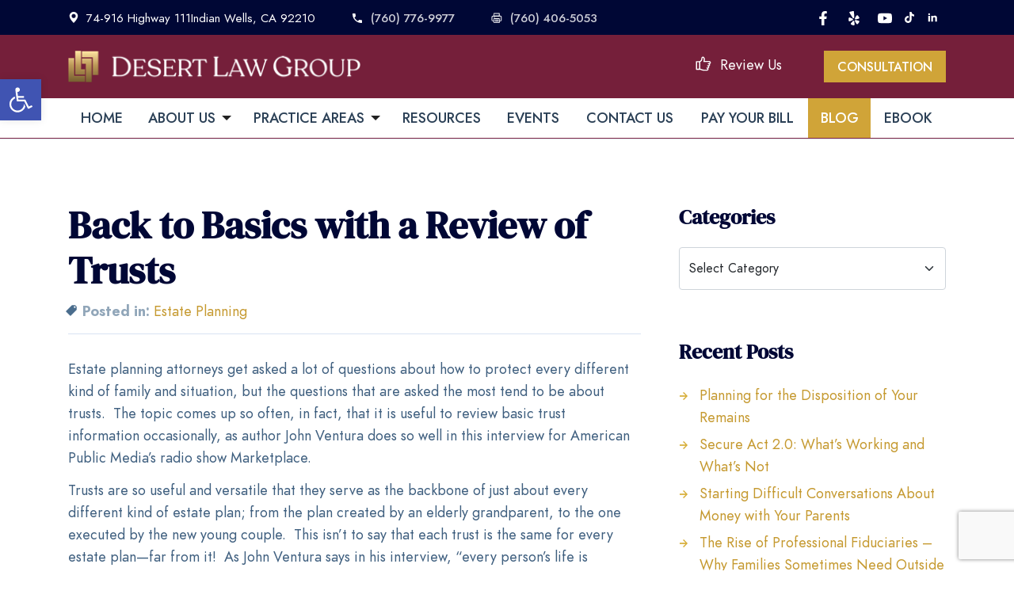

--- FILE ---
content_type: text/html; charset=UTF-8
request_url: https://desertlawgroup.com/blog/estate-planning/back-to-basics/
body_size: 22935
content:
<!doctype html><html lang="en-US"><head> <meta charset="utf-8"> <meta name="viewport" content="width=device-width, initial-scale=1, shrink-to-fit=no" /> <link rel="shortcut icon" href="https://desert-law-group.s3-us-west-1.amazonaws.com/favicon.png" /> <meta name='robots' content='index, follow, max-image-preview:large, max-snippet:-1, max-video-preview:-1' /><style>img:is([sizes="auto" i],[sizes^="auto," i]){contain-intrinsic-size:3000px 1500px}</style><title>Back to Basics with a Review of Trusts in Palm Springs, CA</title><meta name="description" content="Review your trust with estate planning attorneys who could help protect every different kind of family. Contact Desert Law Group in Palm Springs, CA now!" /><link rel="canonical" href="https://desertlawgroup.com/blog/estate-planning/back-to-basics/" /><meta property="og:locale" content="en_US" /><meta property="og:type" content="article" /><meta property="og:title" content="Back to Basics with a Review of Trusts in Palm Springs, CA" /><meta property="og:description" content="Review your trust with estate planning attorneys who could help protect every different kind of family. Contact Desert Law Group in Palm Springs, CA now!" /><meta property="og:url" content="https://desertlawgroup.com/blog/estate-planning/back-to-basics/" /><meta property="og:site_name" content="Desert Law Group | Kimberly T. Lee" /><meta property="article:publisher" content="https://www.facebook.com/people/Kimberly-T-Lee-Esq/100066852548170/" /><meta property="article:published_time" content="2008-06-23T09:48:21+00:00" /><meta property="article:modified_time" content="2021-09-23T17:04:26+00:00" /><meta property="og:image" content="https://desertlawgroup.com/wp-content/uploads/2020/12/desert-law-group.png" /><meta property="og:image:width" content="800" /><meta property="og:image:height" content="500" /><meta property="og:image:type" content="image/png" /><meta name="author" content="support" /><meta name="twitter:card" content="summary_large_image" /><script type="application/ld+json" class="yoast-schema-graph">{"@context":"https://schema.org","@graph":[{"@type":"Article","@id":"https://desertlawgroup.com/blog/estate-planning/back-to-basics/#article","isPartOf":{"@id":"https://desertlawgroup.com/blog/estate-planning/back-to-basics/"},"author":{"name":"support","@id":"https://desertlawgroup.com/#/schema/person/aec927ccfda5b436012ee54c6cc3061b"},"headline":"Back to Basics with a Review of Trusts","datePublished":"2008-06-23T09:48:21+00:00","dateModified":"2021-09-23T17:04:26+00:00","mainEntityOfPage":{"@id":"https://desertlawgroup.com/blog/estate-planning/back-to-basics/"},"wordCount":305,"publisher":{"@id":"https://desertlawgroup.com/#organization"},"articleSection":["Estate Planning"],"inLanguage":"en-US"},{"@type":"WebPage","@id":"https://desertlawgroup.com/blog/estate-planning/back-to-basics/","url":"https://desertlawgroup.com/blog/estate-planning/back-to-basics/","name":"Back to Basics with a Review of Trusts in Palm Springs, CA","isPartOf":{"@id":"https://desertlawgroup.com/#website"},"datePublished":"2008-06-23T09:48:21+00:00","dateModified":"2021-09-23T17:04:26+00:00","description":"Review your trust with estate planning attorneys who could help protect every different kind of family. Contact Desert Law Group in Palm Springs, CA now!","breadcrumb":{"@id":"https://desertlawgroup.com/blog/estate-planning/back-to-basics/#breadcrumb"},"inLanguage":"en-US","potentialAction":[{"@type":"ReadAction","target":["https://desertlawgroup.com/blog/estate-planning/back-to-basics/"]}]},{"@type":"BreadcrumbList","@id":"https://desertlawgroup.com/blog/estate-planning/back-to-basics/#breadcrumb","itemListElement":[{"@type":"ListItem","position":1,"name":"Home","item":"https://desertlawgroup.com/"},{"@type":"ListItem","position":2,"name":"Back to Basics with a Review of Trusts"}]},{"@type":"WebSite","@id":"https://desertlawgroup.com/#website","url":"https://desertlawgroup.com/","name":"Desert Law Group","description":"Estate Planning Law Firm &amp; More in Palm Springs, CA","publisher":{"@id":"https://desertlawgroup.com/#organization"},"alternateName":"Desert Law Group","potentialAction":[{"@type":"SearchAction","target":{"@type":"EntryPoint","urlTemplate":"https://desertlawgroup.com/?s={search_term_string}"},"query-input":{"@type":"PropertyValueSpecification","valueRequired":true,"valueName":"search_term_string"}}],"inLanguage":"en-US"},{"@type":"Organization","@id":"https://desertlawgroup.com/#organization","name":"Desert Law Group | Kimberly T. Lee","alternateName":"Desert Law Group | Kimberly T. Lee","url":"https://desertlawgroup.com/","logo":{"@type":"ImageObject","inLanguage":"en-US","@id":"https://desertlawgroup.com/#/schema/logo/image/","url":"https://desertlawgroup.com/wp-content/uploads/2020/12/logo.png","contentUrl":"https://desertlawgroup.com/wp-content/uploads/2020/12/logo.png","width":372,"height":40,"caption":"Desert Law Group | Kimberly T. Lee"},"image":{"@id":"https://desertlawgroup.com/#/schema/logo/image/"},"sameAs":["https://www.facebook.com/people/Kimberly-T-Lee-Esq/100066852548170/","https://www.youtube.com/channel/UCfSEjfuPi7YTEbgv3Ww3Bww","https://www.yelp.com/biz/desert-law-group-indian-wells-2"]},{"@type":"Person","@id":"https://desertlawgroup.com/#/schema/person/aec927ccfda5b436012ee54c6cc3061b","name":"support","sameAs":["https://desertlawgroup.com"]}]}</script><link rel='dns-prefetch' href='//static.addtoany.com' /><link rel='dns-prefetch' href='//www.google.com' /><link rel='dns-prefetch' href='//ajax.googleapis.com' /><!-- <link rel='stylesheet' id='cf7ic_style-css' href='https://desertlawgroup.com/wp-content/plugins/contact-form-7-image-captcha/css/cf7ic-style.css?ver=3.3.7' type='text/css' media='all' /> --><!-- <link rel='stylesheet' id='wp-block-library-css' href='https://desertlawgroup.com/wp-includes/css/dist/block-library/style.min.css?ver=6.8.3' type='text/css' media='all' /> -->
<link rel="stylesheet" type="text/css" href="//desertlawgroup.com/wp-content/cache/wpfc-minified/14p5w3cu/e16ig.css" media="all"/><style id='classic-theme-styles-inline-css' type='text/css'>.wp-block-button__link{color:#fff;background-color:#32373c;border-radius:9999px;box-shadow:none;text-decoration:none;padding:calc(.667em + 2px) calc(1.333em + 2px);font-size:1.125em}.wp-block-file__button{background:#32373c;color:#fff;text-decoration:none}</style><style id='global-styles-inline-css' type='text/css'>:root{--wp--preset--aspect-ratio--square:1;--wp--preset--aspect-ratio--4-3:4/3;--wp--preset--aspect-ratio--3-4:3/4;--wp--preset--aspect-ratio--3-2:3/2;--wp--preset--aspect-ratio--2-3:2/3;--wp--preset--aspect-ratio--16-9:16/9;--wp--preset--aspect-ratio--9-16:9/16;--wp--preset--color--black:#000000;--wp--preset--color--cyan-bluish-gray:#abb8c3;--wp--preset--color--white:#ffffff;--wp--preset--color--pale-pink:#f78da7;--wp--preset--color--vivid-red:#cf2e2e;--wp--preset--color--luminous-vivid-orange:#ff6900;--wp--preset--color--luminous-vivid-amber:#fcb900;--wp--preset--color--light-green-cyan:#7bdcb5;--wp--preset--color--vivid-green-cyan:#00d084;--wp--preset--color--pale-cyan-blue:#8ed1fc;--wp--preset--color--vivid-cyan-blue:#0693e3;--wp--preset--color--vivid-purple:#9b51e0;--wp--preset--gradient--vivid-cyan-blue-to-vivid-purple:linear-gradient(135deg,rgba(6,147,227,1) 0%,rgb(155,81,224) 100%);--wp--preset--gradient--light-green-cyan-to-vivid-green-cyan:linear-gradient(135deg,rgb(122,220,180) 0%,rgb(0,208,130) 100%);--wp--preset--gradient--luminous-vivid-amber-to-luminous-vivid-orange:linear-gradient(135deg,rgba(252,185,0,1) 0%,rgba(255,105,0,1) 100%);--wp--preset--gradient--luminous-vivid-orange-to-vivid-red:linear-gradient(135deg,rgba(255,105,0,1) 0%,rgb(207,46,46) 100%);--wp--preset--gradient--very-light-gray-to-cyan-bluish-gray:linear-gradient(135deg,rgb(238,238,238) 0%,rgb(169,184,195) 100%);--wp--preset--gradient--cool-to-warm-spectrum:linear-gradient(135deg,rgb(74,234,220) 0%,rgb(151,120,209) 20%,rgb(207,42,186) 40%,rgb(238,44,130) 60%,rgb(251,105,98) 80%,rgb(254,248,76) 100%);--wp--preset--gradient--blush-light-purple:linear-gradient(135deg,rgb(255,206,236) 0%,rgb(152,150,240) 100%);--wp--preset--gradient--blush-bordeaux:linear-gradient(135deg,rgb(254,205,165) 0%,rgb(254,45,45) 50%,rgb(107,0,62) 100%);--wp--preset--gradient--luminous-dusk:linear-gradient(135deg,rgb(255,203,112) 0%,rgb(199,81,192) 50%,rgb(65,88,208) 100%);--wp--preset--gradient--pale-ocean:linear-gradient(135deg,rgb(255,245,203) 0%,rgb(182,227,212) 50%,rgb(51,167,181) 100%);--wp--preset--gradient--electric-grass:linear-gradient(135deg,rgb(202,248,128) 0%,rgb(113,206,126) 100%);--wp--preset--gradient--midnight:linear-gradient(135deg,rgb(2,3,129) 0%,rgb(40,116,252) 100%);--wp--preset--font-size--small:13px;--wp--preset--font-size--medium:20px;--wp--preset--font-size--large:36px;--wp--preset--font-size--x-large:42px;--wp--preset--spacing--20:0.44rem;--wp--preset--spacing--30:0.67rem;--wp--preset--spacing--40:1rem;--wp--preset--spacing--50:1.5rem;--wp--preset--spacing--60:2.25rem;--wp--preset--spacing--70:3.38rem;--wp--preset--spacing--80:5.06rem;--wp--preset--shadow--natural:6px 6px 9px rgba(0,0,0,0.2);--wp--preset--shadow--deep:12px 12px 50px rgba(0,0,0,0.4);--wp--preset--shadow--sharp:6px 6px 0px rgba(0,0,0,0.2);--wp--preset--shadow--outlined:6px 6px 0px -3px rgba(255,255,255,1),6px 6px rgba(0,0,0,1);--wp--preset--shadow--crisp:6px 6px 0px rgba(0,0,0,1)}:where(.is-layout-flex){gap:0.5em}:where(.is-layout-grid){gap:0.5em}body .is-layout-flex{display:flex}.is-layout-flex{flex-wrap:wrap;align-items:center}.is-layout-flex >:is(*,div){margin:0}body .is-layout-grid{display:grid}.is-layout-grid >:is(*,div){margin:0}:where(.wp-block-columns.is-layout-flex){gap:2em}:where(.wp-block-columns.is-layout-grid){gap:2em}:where(.wp-block-post-template.is-layout-flex){gap:1.25em}:where(.wp-block-post-template.is-layout-grid){gap:1.25em}.has-black-color{color:var(--wp--preset--color--black) !important}.has-cyan-bluish-gray-color{color:var(--wp--preset--color--cyan-bluish-gray) !important}.has-white-color{color:var(--wp--preset--color--white) !important}.has-pale-pink-color{color:var(--wp--preset--color--pale-pink) !important}.has-vivid-red-color{color:var(--wp--preset--color--vivid-red) !important}.has-luminous-vivid-orange-color{color:var(--wp--preset--color--luminous-vivid-orange) !important}.has-luminous-vivid-amber-color{color:var(--wp--preset--color--luminous-vivid-amber) !important}.has-light-green-cyan-color{color:var(--wp--preset--color--light-green-cyan) !important}.has-vivid-green-cyan-color{color:var(--wp--preset--color--vivid-green-cyan) !important}.has-pale-cyan-blue-color{color:var(--wp--preset--color--pale-cyan-blue) !important}.has-vivid-cyan-blue-color{color:var(--wp--preset--color--vivid-cyan-blue) !important}.has-vivid-purple-color{color:var(--wp--preset--color--vivid-purple) !important}.has-black-background-color{background-color:var(--wp--preset--color--black) !important}.has-cyan-bluish-gray-background-color{background-color:var(--wp--preset--color--cyan-bluish-gray) !important}.has-white-background-color{background-color:var(--wp--preset--color--white) !important}.has-pale-pink-background-color{background-color:var(--wp--preset--color--pale-pink) !important}.has-vivid-red-background-color{background-color:var(--wp--preset--color--vivid-red) !important}.has-luminous-vivid-orange-background-color{background-color:var(--wp--preset--color--luminous-vivid-orange) !important}.has-luminous-vivid-amber-background-color{background-color:var(--wp--preset--color--luminous-vivid-amber) !important}.has-light-green-cyan-background-color{background-color:var(--wp--preset--color--light-green-cyan) !important}.has-vivid-green-cyan-background-color{background-color:var(--wp--preset--color--vivid-green-cyan) !important}.has-pale-cyan-blue-background-color{background-color:var(--wp--preset--color--pale-cyan-blue) !important}.has-vivid-cyan-blue-background-color{background-color:var(--wp--preset--color--vivid-cyan-blue) !important}.has-vivid-purple-background-color{background-color:var(--wp--preset--color--vivid-purple) !important}.has-black-border-color{border-color:var(--wp--preset--color--black) !important}.has-cyan-bluish-gray-border-color{border-color:var(--wp--preset--color--cyan-bluish-gray) !important}.has-white-border-color{border-color:var(--wp--preset--color--white) !important}.has-pale-pink-border-color{border-color:var(--wp--preset--color--pale-pink) !important}.has-vivid-red-border-color{border-color:var(--wp--preset--color--vivid-red) !important}.has-luminous-vivid-orange-border-color{border-color:var(--wp--preset--color--luminous-vivid-orange) !important}.has-luminous-vivid-amber-border-color{border-color:var(--wp--preset--color--luminous-vivid-amber) !important}.has-light-green-cyan-border-color{border-color:var(--wp--preset--color--light-green-cyan) !important}.has-vivid-green-cyan-border-color{border-color:var(--wp--preset--color--vivid-green-cyan) !important}.has-pale-cyan-blue-border-color{border-color:var(--wp--preset--color--pale-cyan-blue) !important}.has-vivid-cyan-blue-border-color{border-color:var(--wp--preset--color--vivid-cyan-blue) !important}.has-vivid-purple-border-color{border-color:var(--wp--preset--color--vivid-purple) !important}.has-vivid-cyan-blue-to-vivid-purple-gradient-background{background:var(--wp--preset--gradient--vivid-cyan-blue-to-vivid-purple) !important}.has-light-green-cyan-to-vivid-green-cyan-gradient-background{background:var(--wp--preset--gradient--light-green-cyan-to-vivid-green-cyan) !important}.has-luminous-vivid-amber-to-luminous-vivid-orange-gradient-background{background:var(--wp--preset--gradient--luminous-vivid-amber-to-luminous-vivid-orange) !important}.has-luminous-vivid-orange-to-vivid-red-gradient-background{background:var(--wp--preset--gradient--luminous-vivid-orange-to-vivid-red) !important}.has-very-light-gray-to-cyan-bluish-gray-gradient-background{background:var(--wp--preset--gradient--very-light-gray-to-cyan-bluish-gray) !important}.has-cool-to-warm-spectrum-gradient-background{background:var(--wp--preset--gradient--cool-to-warm-spectrum) !important}.has-blush-light-purple-gradient-background{background:var(--wp--preset--gradient--blush-light-purple) !important}.has-blush-bordeaux-gradient-background{background:var(--wp--preset--gradient--blush-bordeaux) !important}.has-luminous-dusk-gradient-background{background:var(--wp--preset--gradient--luminous-dusk) !important}.has-pale-ocean-gradient-background{background:var(--wp--preset--gradient--pale-ocean) !important}.has-electric-grass-gradient-background{background:var(--wp--preset--gradient--electric-grass) !important}.has-midnight-gradient-background{background:var(--wp--preset--gradient--midnight) !important}.has-small-font-size{font-size:var(--wp--preset--font-size--small) !important}.has-medium-font-size{font-size:var(--wp--preset--font-size--medium) !important}.has-large-font-size{font-size:var(--wp--preset--font-size--large) !important}.has-x-large-font-size{font-size:var(--wp--preset--font-size--x-large) !important}:where(.wp-block-post-template.is-layout-flex){gap:1.25em}:where(.wp-block-post-template.is-layout-grid){gap:1.25em}:where(.wp-block-columns.is-layout-flex){gap:2em}:where(.wp-block-columns.is-layout-grid){gap:2em}:root:where(.wp-block-pullquote){font-size:1.5em;line-height:1.6}</style><link rel='stylesheet' id='cf7rgk_redirect_front_style-css' href='https://desertlawgroup.com/wp-content/plugins/cf7-redirects/library/css/style.css?ver=1.4' type='text/css' media='all' /><link rel='stylesheet' id='contact-form-7-bootstrap-style-css' href='https://desertlawgroup.com/wp-content/plugins/bootstrap-for-contact-form-7/assets/dist/css/style.min.css?ver=6.8.3' type='text/css' media='all' /><link rel='stylesheet' id='pojo-a11y-css' href='https://desertlawgroup.com/wp-content/plugins/pojo-accessibility/modules/legacy/assets/css/style.min.css?ver=1.0.0' type='text/css' media='all' /><link rel='stylesheet' id='igws-style-css' href='https://desertlawgroup.com/wp-content/themes/production/style.css?ver=2.0.1' type='text/css' media='all' /><link rel='stylesheet' id='wp-pagenavi-css' href='https://desertlawgroup.com/wp-content/plugins/wp-pagenavi/pagenavi-css.css?ver=2.70' type='text/css' media='all' /><link rel='stylesheet' id='addtoany-css' href='https://desertlawgroup.com/wp-content/plugins/add-to-any/addtoany.min.css?ver=1.16' type='text/css' media='all' /><link rel='stylesheet' id='lf-css_style-css' href='https://desertlawgroup.com/?lf-css=1&#038;ver=1.0.4' type='text/css' media='all' /><script type="2732af88909bf47b0fdd4b5a-text/javascript" id="addtoany-core-js-before">
window.a2a_config=window.a2a_config||{};a2a_config.callbacks=[];a2a_config.overlays=[];a2a_config.templates={};
</script><script type="2732af88909bf47b0fdd4b5a-text/javascript" defer src="https://static.addtoany.com/menu/page.js" id="addtoany-core-js"></script><script type="2732af88909bf47b0fdd4b5a-text/javascript" src="https://ajax.googleapis.com/ajax/libs/jquery/3.5.1/jquery.min.js?ver=6.8.3" id="jquery-js"></script><script type="2732af88909bf47b0fdd4b5a-text/javascript" defer src="https://desertlawgroup.com/wp-content/plugins/add-to-any/addtoany.min.js?ver=1.1" id="addtoany-jquery-js"></script><script type="2732af88909bf47b0fdd4b5a-text/javascript" src="https://desertlawgroup.com/wp-content/plugins/cf7-redirects/library/js/script.js?ver=1.4" id="cf7rgk_redirect_front_script-js"></script><script type="2732af88909bf47b0fdd4b5a-text/javascript" id="my_voter_script-js-extra">
var myAjax = {"ajaxurl":"https:\/\/desertlawgroup.com\/wp-admin\/admin-ajax.php"};
</script><script type="2732af88909bf47b0fdd4b5a-text/javascript" src="https://desertlawgroup.com/wp-content/plugins/cf7-redirects/library/js/cf7rgk_script_ajax.js?ver=1.4" id="my_voter_script-js"></script><script type="2732af88909bf47b0fdd4b5a-text/javascript" id="3d-flip-book-client-locale-loader-js-extra">
var FB3D_CLIENT_LOCALE = {"ajaxurl":"https:\/\/desertlawgroup.com\/wp-admin\/admin-ajax.php","dictionary":{"Table of contents":"Table of contents","Close":"Close","Bookmarks":"Bookmarks","Thumbnails":"Thumbnails","Search":"Search","Share":"Share","Facebook":"Facebook","Twitter":"Twitter","Email":"Email","Play":"Play","Previous page":"Previous page","Next page":"Next page","Zoom in":"Zoom in","Zoom out":"Zoom out","Fit view":"Fit view","Auto play":"Auto play","Full screen":"Full screen","More":"More","Smart pan":"Smart pan","Single page":"Single page","Sounds":"Sounds","Stats":"Stats","Print":"Print","Download":"Download","Goto first page":"Goto first page","Goto last page":"Goto last page"},"images":"https:\/\/desertlawgroup.com\/wp-content\/plugins\/interactive-3d-flipbook-powered-physics-engine\/assets\/images\/","jsData":{"urls":[],"posts":{"ids_mis":[],"ids":[]},"pages":[],"firstPages":[],"bookCtrlProps":[],"bookTemplates":[]},"key":"3d-flip-book","pdfJS":{"pdfJsLib":"https:\/\/desertlawgroup.com\/wp-content\/plugins\/interactive-3d-flipbook-powered-physics-engine\/assets\/js\/pdf.min.js?ver=4.3.136","pdfJsWorker":"https:\/\/desertlawgroup.com\/wp-content\/plugins\/interactive-3d-flipbook-powered-physics-engine\/assets\/js\/pdf.worker.js?ver=4.3.136","stablePdfJsLib":"https:\/\/desertlawgroup.com\/wp-content\/plugins\/interactive-3d-flipbook-powered-physics-engine\/assets\/js\/stable\/pdf.min.js?ver=2.5.207","stablePdfJsWorker":"https:\/\/desertlawgroup.com\/wp-content\/plugins\/interactive-3d-flipbook-powered-physics-engine\/assets\/js\/stable\/pdf.worker.js?ver=2.5.207","pdfJsCMapUrl":"https:\/\/desertlawgroup.com\/wp-content\/plugins\/interactive-3d-flipbook-powered-physics-engine\/assets\/cmaps\/"},"cacheurl":"https:\/\/desertlawgroup.com\/wp-content\/uploads\/3d-flip-book\/cache\/","pluginsurl":"https:\/\/desertlawgroup.com\/wp-content\/plugins\/","pluginurl":"https:\/\/desertlawgroup.com\/wp-content\/plugins\/interactive-3d-flipbook-powered-physics-engine\/","thumbnailSize":{"width":"600","height":"600"},"version":"1.16.16"};
</script><script type="2732af88909bf47b0fdd4b5a-text/javascript" src="https://desertlawgroup.com/wp-content/plugins/interactive-3d-flipbook-powered-physics-engine/assets/js/client-locale-loader.js?ver=1.16.16" id="3d-flip-book-client-locale-loader-js" async="async" data-wp-strategy="async"></script><script type="2732af88909bf47b0fdd4b5a-text/javascript" src="https://desertlawgroup.com/wp-content/plugins/sticky-menu-or-anything-on-scroll/assets/js/jq-sticky-anything.min.js?ver=2.1.1" id="stickyAnythingLib-js"></script><link rel="https://api.w.org/" href="https://desertlawgroup.com/wp-json/" /><link rel="alternate" title="JSON" type="application/json" href="https://desertlawgroup.com/wp-json/wp/v2/posts/953" /><link rel="EditURI" type="application/rsd+xml" title="RSD" href="https://desertlawgroup.com/xmlrpc.php?rsd" /><meta name="generator" content="WordPress 6.8.3" /><link rel='shortlink' href='https://desertlawgroup.com/?p=953' /><link rel="alternate" title="oEmbed (JSON)" type="application/json+oembed" href="https://desertlawgroup.com/wp-json/oembed/1.0/embed?url=https%3A%2F%2Fdesertlawgroup.com%2Fblog%2Festate-planning%2Fback-to-basics%2F" /><link rel="alternate" title="oEmbed (XML)" type="text/xml+oembed" href="https://desertlawgroup.com/wp-json/oembed/1.0/embed?url=https%3A%2F%2Fdesertlawgroup.com%2Fblog%2Festate-planning%2Fback-to-basics%2F&#038;format=xml" /><script type="2732af88909bf47b0fdd4b5a-text/javascript" src="//cdn.callrail.com/companies/780029800/cc01758426ce9a17669a/12/swap.js"></script> <style type="text/css">#pojo-a11y-toolbar .pojo-a11y-toolbar-toggle a{background-color:#4054b2;color:#ffffff}#pojo-a11y-toolbar .pojo-a11y-toolbar-overlay,#pojo-a11y-toolbar .pojo-a11y-toolbar-overlay ul.pojo-a11y-toolbar-items.pojo-a11y-links{border-color:#4054b2}body.pojo-a11y-focusable a:focus{outline-style:solid !important;outline-width:1px !important;outline-color:#FF0000 !important}#pojo-a11y-toolbar{top:100px !important}#pojo-a11y-toolbar .pojo-a11y-toolbar-overlay{background-color:#ffffff}#pojo-a11y-toolbar .pojo-a11y-toolbar-overlay ul.pojo-a11y-toolbar-items li.pojo-a11y-toolbar-item a,#pojo-a11y-toolbar .pojo-a11y-toolbar-overlay p.pojo-a11y-toolbar-title{color:#333333}#pojo-a11y-toolbar .pojo-a11y-toolbar-overlay ul.pojo-a11y-toolbar-items li.pojo-a11y-toolbar-item a.active{background-color:#4054b2;color:#ffffff}@media (max-width:767px){#pojo-a11y-toolbar{top:50px !important}}</style><style type="text/css">div.wpcf7 .ajax-loader{background-image:url('https://desertlawgroup.com/wp-content/plugins/contact-form-7/images/ajax-loader.gif')}</style><style type="text/css" id="wp-custom-css">@media only screen and (max-width:600px){section.footer > .container{padding:2em 3em}body > section.footer > div > div > div.col-lg-3.col-md-6 > img{margin:0 auto;display:block}body > section.footer > div > div > div.col-lg-5.col-md-12 > h4{text-align:center}.text_with_video .hover06 figure img{min-height:inherit !important}body.page-id-3052 > div:nth-child(8) > section > div > div > div{margin:0 auto}.service img{height:inherit}.service h3{font-size:16px}}</style><style>.form-control,.wpcf7-mathcaptcha{background:#fff !important;border:1px solid #00083e !important;color:#111 !important}section.solid-white .form-group label,section.solid-white .wpcf7-form-control-wrap span{color:#333}section.footer .form-group label,section.footer .wpcf7-form-control-wrap span{color:rgba(255,255,255,.7)}#header{z-index:999 !important}.checkbox label,.radio label{color:#3f5f7f !important}.checkbox label > input,.radio label > input{margin-right:8px !important;display:inline-block !important}body.page-id-3049 section.solid-gray:last-child > [class*="container"]{padding-bottom:0!important}.latest-blog a img{opacity:1 !important}.slider-box,.slider-box .video-slider{height:740px!important}.slider-box:before{height:740px!important}.slider-box .text{margin-top:270px}.wpcf7-response-output.alert.alert-warning:empty{display:none}form.wpcf7-form[data-status="sent"] + .wpcf7-response-output.alert.alert-warning{background-color:#CBE4D9 !important;border-color:#99C9B3 !important;color:#0D3020 !important}form.wpcf7-form[data-status="invalid"] + .wpcf7-response-output.alert.alert-warning{background-color:#F7D1D5 !important;border-color:#EFA4AC !important;color:#4E141A !important}.wpcf7-form-control.wpcf7-mathcaptcha{display:inline-block !important;width:100% !important}.captcha-image{padding:0 10px !important;display:block !important;margin-bottom:20px !important}.captcha-image label svg{height:40px !important}.wpcf7-form-control-wrap span{padding-right:0 !important}</style><meta name="google-site-verification" content="1srNBg_QyQvOV50YXB13EgamgG2lITUX3t_Cb7cXG8k" /><script type="2732af88909bf47b0fdd4b5a-text/javascript">function loadScript(a){var b=document.getElementsByTagName("head")[0],c=document.createElement("script");c.type="text/javascript",c.src="https://tracker.metricool.com/resources/be.js",c.onreadystatechange=a,c.onload=a,b.appendChild(c)}loadScript(function(){beTracker.t({hash:"5865cb3bf00206815edff7ae2f0a2a43"})});</script><script async src="https://www.googletagmanager.com/gtag/js?id=AW-17670778901" type="2732af88909bf47b0fdd4b5a-text/javascript"></script> <script type="2732af88909bf47b0fdd4b5a-text/javascript"> window.dataLayer = window.dataLayer || []; function gtag(){dataLayer.push(arguments);} gtag('js', new Date()); gtag('config', 'AW-17670778901'); </script></head><body class="wp-singular post-template-default single single-post postid-953 single-format-standard wp-theme-production"><script src="//www.apex.live/scripts/invitation.ashx?company=desertlawgroup" async type="2732af88909bf47b0fdd4b5a-text/javascript"></script><div style="background: #d0a438;padding: 6px 0;display:none;height:0"><div class="container"><div class="row"><div class="col-12 text-center" style="font-size: 17px;color: #000735;"><strong>Join Our April 22, 2022 The SECURE Act and You: How the New Law Impacts Your Retirement Assets.</strong> <a href="https://desertlawgroup.com/lunch-learn-series-topics/" style="background: #751f3a;color: #fff;padding: 4px 14px;font-size: 14px !important;display: inline-block;margin-left: 16px;" data-wpel-link="internal">REGISTER NOW</a></div></div></div></div><div class="top"> <div class="container"> <div class="row g-0"> <div class="col-md-9 col-sm-9 col-9"> <ul class="address"> <li class="map"> <svg viewBox="0 0 16 16" xmlns="http://www.w3.org/2000/svg" xmlns:xlink="http://www.w3.org/1999/xlink"><path d="M8 16c0 0 6-5.686 6-10v0c0-3.31371-2.68629-6-6-6 -3.31371 8.88178e-16-6 2.68629-6 6 0 4.314 6 10 6 10Zm0-7l-1.31134e-07-3.55271e-15c1.65685 7.24234e-08 3-1.34315 3-3 7.24234e-08-1.65685-1.34315-3-3-3l-1.31134e-07 3.55271e-15c-1.65685 7.24234e-08-3 1.34315-3 3 7.24234e-08 1.65685 1.34315 3 3 3Z" fill-rule="evenodd"></path></svg> <span>74-916 Highway 111<span>Indian Wells, CA 92210</span></span> </li> <li class="phone"> <svg viewBox="0 0 24 24" xmlns="http://www.w3.org/2000/svg" xmlns:xlink="http://www.w3.org/1999/xlink"><path d="M0 0h24v24h-24Z" fill="none"></path><path d="M6.62 10.79c1.44 2.83 3.76 5.14 6.59 6.59l2.2-2.2c.27-.27.67-.36 1.02-.24 1.12.37 2.33.57 3.57.57 .55 0 1 .45 1 1v3.49c0 .55-.45 1-1 1 -9.39 0-17-7.61-17-17 0-.55.45-1 1-1h3.5c.55 0 1 .45 1 1 0 1.25.2 2.45.57 3.57 .11.35.03.74-.25 1.02l-2.2 2.2Z"></path></svg> <a href="tel:7607769977" alt="Tel: 760-481-1144" data-wpel-link="internal">(760) 776-9977</a> </li> <li class="phone"> <svg viewBox="0 0 512 512" xmlns="http://www.w3.org/2000/svg"><title/><g data-name="1" id="_1"><path d="M359,184H147a15,15,0,0,1-15-15V63a15,15,0,0,1,15-15H359a15,15,0,0,1,15,15V169A15,15,0,0,1,359,184ZM162,154H344V78H162Z"/><path d="M359,450H147a15,15,0,0,1-15-15V272.09a15,15,0,0,1,15-15H359a15,15,0,0,1,15,15V435A15,15,0,0,1,359,450ZM162,420H344V287.09H162Z"/><path d="M407.25,379H359a15,15,0,0,1,0-30h48.25a18.9,18.9,0,0,0,18.88-18.88V202.89A18.9,18.9,0,0,0,407.25,184H98.75a18.9,18.9,0,0,0-18.88,18.89V330.12A18.9,18.9,0,0,0,98.75,349H147a15,15,0,0,1,0,30H98.75a48.94,48.94,0,0,1-48.88-48.88V202.89A48.94,48.94,0,0,1,98.75,154h308.5a48.94,48.94,0,0,1,48.88,48.89V330.12A48.94,48.94,0,0,1,407.25,379Z"/><path d="M131,236a14.66,14.66,0,0,1-1.48-.07c-.48-.05-1-.13-1.45-.22s-1-.22-1.43-.36-.93-.31-1.38-.5-.89-.4-1.32-.63a12.45,12.45,0,0,1-1.27-.75c-.4-.27-.8-.56-1.18-.87s-.75-.65-1.1-1-.68-.72-1-1.1a14.34,14.34,0,0,1-.87-1.18q-.41-.62-.75-1.26c-.23-.43-.44-.88-.63-1.33s-.35-.92-.5-1.38-.26-1-.36-1.43-.17-1-.22-1.45a15.68,15.68,0,0,1,0-3c.05-.48.13-1,.22-1.45s.22-1,.36-1.43.31-.93.5-1.38.4-.9.63-1.33.48-.85.75-1.26a14.34,14.34,0,0,1,.87-1.18c.31-.38.65-.75,1-1.1s.72-.68,1.1-1,.78-.6,1.18-.87a12.45,12.45,0,0,1,1.27-.75q.65-.34,1.32-.63c.45-.19.92-.35,1.38-.5s1-.26,1.43-.36,1-.17,1.45-.22a16.15,16.15,0,0,1,2.95,0c.49.05,1,.13,1.46.22s1,.22,1.42.36.94.31,1.39.5.89.4,1.32.63a13.63,13.63,0,0,1,1.27.75c.4.27.8.56,1.18.87s.75.65,1.1,1,.67.72,1,1.1.6.78.87,1.18.52.83.75,1.26.44.88.63,1.33.35.92.5,1.38.26,1,.36,1.43.17,1,.22,1.45a15.68,15.68,0,0,1,0,3c-.05.48-.13,1-.22,1.45s-.22,1-.36,1.43-.31.93-.5,1.38-.4.9-.63,1.33-.48.85-.75,1.26-.57.8-.87,1.18-.65.75-1,1.1-.72.68-1.1,1-.78.6-1.18.87a13.63,13.63,0,0,1-1.27.75q-.65.34-1.32.63c-.45.19-.92.35-1.39.5s-.94.26-1.42.36-1,.17-1.46.22A14.46,14.46,0,0,1,131,236Z"/><path d="M175,236c-.49,0-1,0-1.48-.07s-1-.13-1.45-.22-1-.22-1.43-.36-.93-.31-1.38-.5-.9-.4-1.33-.63-.85-.48-1.26-.75a14.34,14.34,0,0,1-1.18-.87c-.38-.31-.75-.65-1.1-1s-.68-.72-1-1.1-.6-.78-.87-1.18a14.69,14.69,0,0,1-.76-1.27c-.22-.43-.43-.87-.62-1.32s-.35-.92-.5-1.38-.26-1-.36-1.43-.17-1-.22-1.45a15.68,15.68,0,0,1,0-3c.05-.48.13-1,.22-1.45s.22-1,.36-1.43.31-.93.5-1.38.4-.89.62-1.32a14.69,14.69,0,0,1,.76-1.27c.27-.4.56-.8.87-1.18s.65-.75,1-1.1.72-.68,1.1-1a14.34,14.34,0,0,1,1.18-.87q.62-.41,1.26-.75c.43-.23.88-.44,1.33-.63s.92-.35,1.38-.5,1-.26,1.43-.36,1-.17,1.45-.22a16.26,16.26,0,0,1,3,0c.48.05,1,.13,1.45.22s1,.22,1.43.36.93.31,1.38.5.89.4,1.32.63.86.48,1.27.75.8.56,1.18.87.75.65,1.1,1,.67.72,1,1.1.6.78.87,1.18a14.6,14.6,0,0,1,.75,1.27q.34.65.63,1.32c.19.45.35.92.5,1.38s.26,1,.36,1.43.17,1,.22,1.45a15.68,15.68,0,0,1,0,3c-.05.48-.13,1-.22,1.45s-.22,1-.36,1.43-.31.93-.5,1.38-.4.89-.63,1.32a14.6,14.6,0,0,1-.75,1.27c-.27.4-.57.8-.87,1.18s-.65.75-1,1.1-.72.68-1.1,1-.78.6-1.18.87-.84.52-1.27.75-.87.44-1.32.63-.92.35-1.38.5-1,.26-1.43.36-1,.17-1.45.22S175.49,236,175,236Z"/><path d="M312,344H194a15,15,0,0,1,0-30H312a15,15,0,0,1,0,30Z"/><path d="M312,397H194a15,15,0,0,1,0-30H312a15,15,0,0,1,0,30Z"/></g></svg> <a href="tel:7604065053" data-wpel-link="internal">(760) 406-5053</a> </li> </ul> </div> <div class="col-md-3 col-sm-3 col-3"> <ul class="social"> <li class="facebook"> <a href="https://www.facebook.com/desertlawgroup" target="_blank" data-wpel-link="external" rel="external noopener noreferrer"> <svg viewBox="0 0 512 512" xml:space="preserve" xmlns="http://www.w3.org/2000/svg" xmlns:xlink="http://www.w3.org/1999/xlink"><path d="M374.244,285.825l14.105,-91.961l-88.233,0l0,-59.677c0,-25.159 12.325,-49.682 51.845,-49.682l40.116,0l0,-78.291c0,0 -36.407,-6.214 -71.213,-6.214c-72.67,0 -120.165,44.042 -120.165,123.775l0,70.089l-80.777,0l0,91.961l80.777,0l0,222.31c16.197,2.541 32.798,3.865 49.709,3.865c16.911,0 33.511,-1.324 49.708,-3.865l0,-222.31l74.128,0Z" style="fill-rule:nonzero;"/></svg> </a> </li> <li class="yelp"> <a href="https://www.yelp.com/biz/desert-law-group-indian-wells-2" target="_blank" data-wpel-link="external" rel="external noopener noreferrer"> <svg viewBox="0 0 24 24" xmlns="http://www.w3.org/2000/svg"><title/><g id="Yelp"><path d="M9.2,15.46c.49-.21,1.3-.56,1.3-1.46s-.82-1.25-1.3-1.46l-.72-.29c-.76-.31-1.8-.73-2.76-1.19C4.24,10.33,3,11.08,3,12.5v3a1.6,1.6,0,0,0,1.58,1.75,2.62,2.62,0,0,0,1.14-.3c1-.47,2-.89,2.76-1.19Z"/><path d="M12.68,18.77c0-.32,0-.58-.06-.78,0-.53-.13-1.41-1-1.69s-1.33.26-1.79.79l-.5.59c-.53.63-1.25,1.49-2,2.25a1.94,1.94,0,0,0-.68,1.85A1.73,1.73,0,0,0,7.89,23l2.85.93a2.12,2.12,0,0,0,.65.11,1.54,1.54,0,0,0,1.19-.51A2.08,2.08,0,0,0,13,21.75C12.82,20.7,12.74,19.58,12.68,18.77Z"/><path d="M19.26,16c-1.05-.18-2.14-.46-2.93-.65l-.76-.18a3.68,3.68,0,0,0-.82-.12,1.26,1.26,0,0,0-1.09.53,1.7,1.7,0,0,0,.2,1.95l.41.66c.43.69,1,1.64,1.53,2.59A1.9,1.9,0,0,0,17.45,22a1.76,1.76,0,0,0,1.4-.79l1.76-2.43a1.75,1.75,0,0,0,.28-1.67A1.94,1.94,0,0,0,19.26,16Z"/><path d="M14.75,13.94a3.68,3.68,0,0,0,.82-.12l.76-.18c.79-.2,1.88-.47,2.93-.65a1.94,1.94,0,0,0,1.63-1.1,1.75,1.75,0,0,0-.28-1.67L18.85,7.79A1.76,1.76,0,0,0,17.45,7,1.9,1.9,0,0,0,15.8,8.22c-.5.94-1.1,1.89-1.53,2.59l-.41.66a1.7,1.7,0,0,0-.2,1.95A1.26,1.26,0,0,0,14.75,13.94Z"/><path d="M9.73,11.3a1.5,1.5,0,0,0,2.77-.88l-.5-9A1.49,1.49,0,0,0,11.41.3,1.51,1.51,0,0,0,10.18,0L5.67,1a1.5,1.5,0,0,0-.95,2.26Z"/></g></svg> </a> </li> <li class="youtube"> <a href="https://www.youtube.com/@desertlawgroup9072" target="_blank" data-wpel-link="external" rel="external noopener noreferrer"> <svg viewBox="0 0 512 512" xml:space="preserve" xmlns="http://www.w3.org/2000/svg" xmlns:xlink="http://www.w3.org/1999/xlink"><path d="M501.303,132.765c-5.887,-22.03 -23.235,-39.377 -45.265,-45.265c-39.932,-10.7 -200.038,-10.7 -200.038,-10.7c0,0 -160.107,0 -200.039,10.7c-22.026,5.888 -39.377,23.235 -45.264,45.265c-10.697,39.928 -10.697,123.238 -10.697,123.238c0,0 0,83.308 10.697,123.232c5.887,22.03 23.238,39.382 45.264,45.269c39.932,10.696 200.039,10.696 200.039,10.696c0,0 160.106,0 200.038,-10.696c22.03,-5.887 39.378,-23.239 45.265,-45.269c10.696,-39.924 10.696,-123.232 10.696,-123.232c0,0 0,-83.31 -10.696,-123.238Zm-296.506,200.039l0,-153.603l133.019,76.802l-133.019,76.801Z" style="fill-rule:nonzero;"/></svg> </a> </li><li class="tiktok"> <a href="https://www.tiktok.com/@desertlawgroup" target="_blank" data-wpel-link="external" rel="external noopener noreferrer"> <svg viewBox="0 0 448 512" xmlns="http://www.w3.org/2000/svg"><path d="M448,209.91a210.06,210.06,0,0,1-122.77-39.25V349.38A162.55,162.55,0,1,1,185,188.31V278.2a74.62,74.62,0,1,0,52.23,71.18V0l88,0a121.18,121.18,0,0,0,1.86,22.17h0A122.18,122.18,0,0,0,381,102.39a121.43,121.43,0,0,0,67,20.14Z"/></svg> </a> </li><li class="linkedin"> <a href="https://www.linkedin.com/company/desert-law-group/" target="_blank" data-wpel-link="external" rel="external noopener noreferrer"> <svg viewBox="0 0 24 24" xmlns="http://www.w3.org/2000/svg"><g><path d="M0 0h24v24H0z" fill="none"/><path d="M6.94 5a2 2 0 1 1-4-.002 2 2 0 0 1 4 .002zM7 8.48H3V21h4V8.48zm6.32 0H9.34V21h3.94v-6.57c0-3.66 4.77-4 4.77 0V21H22v-7.93c0-6.17-7.06-5.94-8.72-2.91l.04-1.68z" fill-rule="nonzero"/></g></svg> </a> </li> </ul> </div> </div> </div></div><div id="header" style="z-index: 99 !important"><div class="header"> <div class="logo"> <div class="container"> <div class="row align-items-center g-0"> <div class="col-lg-4 col-md-5"> <a href="https://desertlawgroup.com/" rel="home" data-wpel-link="internal"> <img data-sizes="auto" data-src="https://s3-us-west-1.amazonaws.com/desert-law-group/logo.png" alt="Desert Law Group | Kimberly T. Lee" class="lazyload img-fluid"> </a> </div> <div class="col-lg-8 col-md-7 text-right"> <a href="https://desertlawgroup.com/about-desert-law-group/review-us/" class="link" data-wpel-link="internal"> <svg viewBox="0 0 512 512" xmlns="http://www.w3.org/2000/svg"><title/><g data-name="1" id="_1"><path d="M348.45,432.7H261.8a141.5,141.5,0,0,1-49.52-8.9l-67.5-25.07a15,15,0,0,1,10.45-28.12l67.49,25.07a111.79,111.79,0,0,0,39.08,7h86.65a14.21,14.21,0,1,0,0-28.42,15,15,0,0,1,0-30H368.9a14.21,14.21,0,1,0,0-28.42,15,15,0,0,1,0-30h20.44a14.21,14.21,0,0,0,10.05-24.26,14.08,14.08,0,0,0-10.05-4.16,15,15,0,0,1,0-30h20.45a14.21,14.21,0,0,0,10-24.26,14.09,14.09,0,0,0-10-4.17H268.15A15,15,0,0,1,255,176.74a100.2,100.2,0,0,0,9.2-29.33c3.39-21.87-.79-41.64-12.42-58.76a12.28,12.28,0,0,0-22.33,7c.49,51.38-23.25,88.72-68.65,108a15,15,0,1,1-11.72-27.61c18.72-8,32.36-19.75,40.55-35.08,6.68-12.51,10-27.65,9.83-45C199.31,77,211,61,229.18,55.34s36.81.78,47.45,16.46c24.71,36.36,20.25,74.1,13.48,97.21H409.79a44.21,44.21,0,0,1,19.59,83.84,44.27,44.27,0,0,1-20.44,58.42,44.27,44.27,0,0,1-20.45,58.43,44.23,44.23,0,0,1-40,63Z"/><path d="M155,410.49H69.13a15,15,0,0,1-15-15V189.86a15,15,0,0,1,15-15H155a15,15,0,0,1,15,15V395.49A15,15,0,0,1,155,410.49Zm-70.84-30H140V204.86H84.13Z"/></g></svg> Review Us </a> <a href="https://desertlawgroup.com/consultation/" class="btn btn-primary ml-5" data-wpel-link="internal">Consultation</a> </div> </div> </div> </div></div><div class="main-menu" style="background:#fff;border-bottom:1px solid #802543"> <div class="container"> <div class="row justify-content-center"> <div class="col-12 d-none d-lg-block d-xl-block d-xxl-block"> <nav class="wsmenu clearfix"> <ul class="wsmenu-list"> <li><a href="https://desertlawgroup.com/" class="" alt="Desert Law Group">Home</a></li> <li aria-haspopup="true"> <a href="https://desertlawgroup.com/about-desert-law-group/" class=""><span>About Us</span></a> <ul class="sub-menu"> <li><a href="https://desertlawgroup.com/about-desert-law-group/kimberly-t-lee/" class="">Kimberly T. Lee</a></li> <li><a href="https://desertlawgroup.com/about-desert-law-group/" class="">About Desert Law Group</a></li> <li><a href="https://desertlawgroup.com/about-desert-law-group/our-team/" class="">Our Team</a></li> <li><a href="https://desertlawgroup.com/about-desert-law-group/testimonials/" class="">Testimonials</a></li> <li><a href="https://desertlawgroup.com/about-desert-law-group/review-us/" class="">Review Us</a></li><li><a href="https://desertlawgroup.com/about-desert-law-group/our-newsletter/" class="">Our Newsletter</a></li> </ul> </li> <li><a href="https://desertlawgroup.com/practice-areas/" class=""><span>Practice Areas</span></a> <ul class="sub-menu"> <li><a href="https://desertlawgroup.com/practice-areas/palm-desert-estate-planning-attorney/" class="" alt="Minimizing your estate taxes">Estate Planning</a></li> <li><a href="https://desertlawgroup.com/practice-areas/palm-springs-probate-services/" class="" alt="Going through probate">Probate Services</a></li> <li><a href="https://desertlawgroup.com/practice-areas/palm-springs-special-needs-planning/" class="" alt="Planning for long-term medical care">Special Needs Planning</a></li> <li class="d-none"><a href="https://desertlawgroup.com/practice-areas/estate-planning-for-children/" class="">Estate Planning For Children</a></li> <li><a href="https://desertlawgroup.com/practice-areas/power-of-attorney/" class="">Power of Attorney</a></li><li><a href="https://desertlawgroup.com/practice-areas/trust-administration/" class="" alt="Creating a trust">Trust Administration</a></li> </ul> </li> <li><a href="https://desertlawgroup.com/resources/" class="">Resources</a></li> <li><a href="https://desertlawgroup.com/events/" class="">Events</a></li> <li><a href="https://desertlawgroup.com/contact-us/" class="">Contact Us</a></li> <li><a href="https://app.clio.com/link/v2/2/2/6912b721a8563a2d03a462cbd164ada3?hmac=085965a67a2f2e07c402cdde05465da897391c5c7ac5dc1ac2e59670e5f3981d" target="_blank" data-wpel-link="external" rel="external noopener noreferrer">Pay your bill</a></li> <li><a href="https://desertlawgroup.com/blog/" class="active" data-wpel-link="internal">Blog</a></li><li><a href="https://desertlawgroup.com/ebook/" class="">eBook</a></li></ul> </nav> </div> <div class="col-12 d-block d-sm-block d-md-block d-lg-none"> <nav> <div class="pushy pushy-right"> <div class="pushy-content"> <ul class="wsmenu-list"> <li><a href="https://desertlawgroup.com/" class="" alt="Desert Law Group">Home</a></li> <li aria-haspopup="true"> <a href="https://desertlawgroup.com/about-desert-law-group/" class=""><span>About Us</span></a> <ul class="sub-menu"> <li><a href="https://desertlawgroup.com/about-desert-law-group/kimberly-t-lee/" class="">Kimberly T. Lee</a></li> <li><a href="https://desertlawgroup.com/about-desert-law-group/" class="">About Desert Law Group</a></li> <li><a href="https://desertlawgroup.com/about-desert-law-group/our-team/" class="">Our Team</a></li> <li><a href="https://desertlawgroup.com/about-desert-law-group/testimonials/" class="">Testimonials</a></li> <li><a href="https://desertlawgroup.com/about-desert-law-group/review-us/" class="">Review Us</a></li><li><a href="https://desertlawgroup.com/about-desert-law-group/our-newsletter/" class="">Our Newsletter</a></li> </ul> </li> <li><a href="https://desertlawgroup.com/practice-areas/" class=""><span>Practice Areas</span></a> <ul class="sub-menu"> <li><a href="https://desertlawgroup.com/practice-areas/palm-desert-estate-planning-attorney/" class="" alt="Minimizing your estate taxes">Estate Planning</a></li> <li><a href="https://desertlawgroup.com/practice-areas/palm-springs-probate-services/" class="" alt="Going through probate">Probate Services</a></li> <li><a href="https://desertlawgroup.com/practice-areas/palm-springs-special-needs-planning/" class="" alt="Planning for long-term medical care">Special Needs Planning</a></li> <li class="d-none"><a href="https://desertlawgroup.com/practice-areas/estate-planning-for-children/" class="">Estate Planning For Children</a></li> <li><a href="https://desertlawgroup.com/practice-areas/power-of-attorney/" class="">Power of Attorney</a></li><li><a href="https://desertlawgroup.com/practice-areas/trust-administration/" class="" alt="Creating a trust">Trust Administration</a></li> </ul> </li> <li><a href="https://desertlawgroup.com/resources/" class="">Resources</a></li> <li><a href="https://desertlawgroup.com/events/" class="">Events</a></li> <li><a href="https://desertlawgroup.com/contact-us/" class="">Contact Us</a></li> <li><a href="https://app.clio.com/link/v2/2/2/6912b721a8563a2d03a462cbd164ada3?hmac=085965a67a2f2e07c402cdde05465da897391c5c7ac5dc1ac2e59670e5f3981d" target="_blank" data-wpel-link="external" rel="external noopener noreferrer">Pay your bill</a></li> <li><a href="https://desertlawgroup.com/blog/" class="active" data-wpel-link="internal">Blog</a></li><li><a href="https://desertlawgroup.com/ebook/" class="">eBook</a></li></ul> </div> </div> </nav> <button class="menu-btn"> <svg enable-background="new 0 0 32 32" id="Glyph" viewBox="0 0 32 32" xml:space="preserve" xmlns="http://www.w3.org/2000/svg" xmlns:xlink="http://www.w3.org/1999/xlink"><path d="M26,16c0,1.104-0.896,2-2,2H8c-1.104,0-2-0.896-2-2s0.896-2,2-2h16C25.104,14,26,14.896,26,16z" id="XMLID_314_"/><path d="M26,8c0,1.104-0.896,2-2,2H8c-1.104,0-2-0.896-2-2s0.896-2,2-2h16C25.104,6,26,6.896,26,8z" id="XMLID_315_"/><path d="M26,24c0,1.104-0.896,2-2,2H8c-1.104,0-2-0.896-2-2s0.896-2,2-2h16C25.104,22,26,22.896,26,24z" id="XMLID_316_"/></svg> MENU </button> </div> <div class="site-overlay"></div> </div> </div></div></div><section class="solid-white" style="border-top:1px solid #dee7f5"> <div class="container latest-blog"> <div class="row g-5"> <div class="col-lg-8 category-blog post-content"> <h1 class="mb-10"><strong>Back to Basics with a Review of Trusts</strong></h1> <ul class="posted-in"><li><strong>Posted in: </strong><a href="https://desertlawgroup.com/blog/estate-planning/" data-wpel-link="internal">Estate Planning</a></ul> <div class="mb-40"> <p class="MsoNormal" style="margin: 0in 0in 10pt;"><span style="font-size: 12pt; line-height: 115%;">Estate planning attorneys get asked a lot of questions about how to protect every different kind of family and situation, but the questions that are asked the most tend to be about trusts.<span style="mso-spacerun: yes;">  </span>The topic comes up so often, in fact, that it is useful to review basic trust information occasionally, as author John Ventura does so well in this interview for American Public Media’s radio show Marketplace.</span></p><p class="MsoNormal" style="margin: 0in 0in 10pt;"><span style="font-size: 12pt; line-height: 115%;">Trusts are so useful and versatile that they serve as the backbone of just about every different kind of estate plan; from the plan created by an elderly grandparent, to the one executed by the new young couple.<span style="mso-spacerun: yes;">  </span>This isn’t to say that each trust is the same for every estate plan—far from it!<span style="mso-spacerun: yes;">  </span>As John Ventura says in his interview, “every person’s life is different, every person’s estate, property, the heirs that they want to benefit are all different, so the living trust has to be customized to the individual.”</span></p><p class="MsoNormal" style="margin: 0in 0in 10pt;"><span style="font-size: 12pt; line-height: 115%;">This is the beauty of trusts, they are indeed <em style="mso-bidi-font-style: normal;">highly</em> customizable.<span style="mso-spacerun: yes;">  </span>Ventura describes two different kinds of trusts in his interview; a living trust and a testamentary trust; and touches briefly on a special needs trust, which allows you to pass money to a disabled beneficiary without disrupting that beneficiary’s public benefits.<span style="mso-spacerun: yes;">  </span>But trusts provide far more options than those three mentioned above.<span style="mso-spacerun: yes;">  </span>Other options include irrevocable trusts, retirement trusts, education trusts, gifting trusts, and many more . . . even pet trusts!</span></p><p class="MsoNormal" style="margin: 0in 0in 10pt;"><span style="font-size: 12pt; line-height: 115%;">If you are considering creating a will or estate plan, or updating the one you already have, the best thing you can do is to know your options.<span style="mso-spacerun: yes;">  </span>Contact our office for more information about trusts, and which of the many trust options may be the right tool to protect your family.</span></p><div class="addtoany_share_save_container addtoany_content addtoany_content_bottom"><div class="a2a_kit a2a_kit_size_32 addtoany_list" data-a2a-url="https://desertlawgroup.com/blog/estate-planning/back-to-basics/" data-a2a-title="Back to Basics with a Review of Trusts"><a class="a2a_button_facebook" href="https://www.addtoany.com/add_to/facebook?linkurl=https%3A%2F%2Fdesertlawgroup.com%2Fblog%2Festate-planning%2Fback-to-basics%2F&amp;linkname=Back%20to%20Basics%20with%20a%20Review%20of%20Trusts" title="Facebook" rel="nofollow noopener external noreferrer" target="_blank" data-wpel-link="external"></a><a class="a2a_button_twitter" href="https://www.addtoany.com/add_to/twitter?linkurl=https%3A%2F%2Fdesertlawgroup.com%2Fblog%2Festate-planning%2Fback-to-basics%2F&amp;linkname=Back%20to%20Basics%20with%20a%20Review%20of%20Trusts" title="Twitter" rel="nofollow noopener external noreferrer" target="_blank" data-wpel-link="external"></a><a class="a2a_button_pinterest" href="https://www.addtoany.com/add_to/pinterest?linkurl=https%3A%2F%2Fdesertlawgroup.com%2Fblog%2Festate-planning%2Fback-to-basics%2F&amp;linkname=Back%20to%20Basics%20with%20a%20Review%20of%20Trusts" title="Pinterest" rel="nofollow noopener external noreferrer" target="_blank" data-wpel-link="external"></a><a class="a2a_button_email" href="https://www.addtoany.com/add_to/email?linkurl=https%3A%2F%2Fdesertlawgroup.com%2Fblog%2Festate-planning%2Fback-to-basics%2F&amp;linkname=Back%20to%20Basics%20with%20a%20Review%20of%20Trusts" title="Email" rel="nofollow noopener external noreferrer" target="_blank" data-wpel-link="external"></a><a class="a2a_button_print" href="https://www.addtoany.com/add_to/print?linkurl=https%3A%2F%2Fdesertlawgroup.com%2Fblog%2Festate-planning%2Fback-to-basics%2F&amp;linkname=Back%20to%20Basics%20with%20a%20Review%20of%20Trusts" title="Print" rel="nofollow noopener external noreferrer" target="_blank" data-wpel-link="external"></a><a class="a2a_dd addtoany_share_save addtoany_share" href="https://www.addtoany.com/share" data-wpel-link="external" rel="external noopener noreferrer"></a></div></div> </div> <div class="articles-related"> <div class="block articlerelated"><h4>You may also like:</h4><ul><li> <a href="https://desertlawgroup.com/blog/the-importance-of-business-planning/" data-wpel-link="internal">The Importance of Business Planning</a></li><li> <a href="https://desertlawgroup.com/blog/estate-planning/at-long-last-what-to-expect-from-estate-taxes-in-2011/" data-wpel-link="internal">At Long Last: What to Expect from Estate Taxes in 2011</a></li><li> <a href="https://desertlawgroup.com/blog/current-affairs/world-elder-abuse-awareness-day-is-june-15/" data-wpel-link="internal">World Elder Abuse Awareness Day is June 15</a></li><li> <a href="https://desertlawgroup.com/blog/revoking-power-of-attorney/" data-wpel-link="internal">Do You Need a Lawyer to Revoke a Power of Attorney in California?</a></li><li> <a href="https://desertlawgroup.com/blog/estate-planning/to-tax-or-not-to-tax-that-is-the-question/" data-wpel-link="internal">To Tax Or Not To Tax, That Is The Question</a></li><li> <a href="https://desertlawgroup.com/blog/same-sex-married-couples/marry-marry-modern-familys-million-dollar-question/" data-wpel-link="internal">To Marry or Not to Marry: The Modern Family’s Million-Dollar Question</a></li><li> <a href="https://desertlawgroup.com/blog/estate-planning/women-take-charge-of-your-finances-and-your-future/" data-wpel-link="internal">Women: Take Charge of Your Finances… And Your Future!</a></li><li> <a href="https://desertlawgroup.com/blog/current-affairs/a-realistic-look-at-the-future/" data-wpel-link="internal">A Realistic Look at the Future</a></li><li> <a href="https://desertlawgroup.com/blog/estate-planning/tough-decisions-await-executors-of-2010-estates/" data-wpel-link="internal">Tough Decisions Await Executors of 2010 Estates</a></li><li> <a href="https://desertlawgroup.com/blog/estate-planning/estate-tax-update-the-end-is-near/" data-wpel-link="internal">Estate Tax Update: The End Is Here (For the Next Two Years)</a></li><li> <a href="https://desertlawgroup.com/blog/estate-planning/theres-no-time/" data-wpel-link="internal">There’s No Time Like the Present</a></li></ul></div> </div> </div> <div class="col-lg-4"> <div class="sidebar"> <div id="categories-3" class="widget widget_categories"><h3 class="widget-title">Categories</h3><form action="https://desertlawgroup.com" method="get"><label class="screen-reader-text" for="cat">Categories</label><select name='cat' id='cat' class='postform'><option value='-1'>Select Category</option><option class="level-0" value="40">Antiques/Heirlooms&nbsp;&nbsp;(1)</option><option class="level-0" value="51">Artificial Intelligence&nbsp;&nbsp;(1)</option><option class="level-0" value="7">Asset Protection&nbsp;&nbsp;(48)</option><option class="level-0" value="6">Assets&nbsp;&nbsp;(1)</option><option class="level-0" value="34">Beneficiary Designation&nbsp;&nbsp;(3)</option><option class="level-0" value="107">Blended Families&nbsp;&nbsp;(1)</option><option class="level-0" value="8">Books&nbsp;&nbsp;(3)</option><option class="level-0" value="9">Business Planning&nbsp;&nbsp;(14)</option><option class="level-0" value="52">Cultural Beliefs&nbsp;&nbsp;(1)</option><option class="level-0" value="3">Current Affairs&nbsp;&nbsp;(111)</option><option class="level-0" value="50">Disposition of Remains&nbsp;&nbsp;(2)</option><option class="level-0" value="19">Divorce&nbsp;&nbsp;(2)</option><option class="level-0" value="28">Domestic Partners&nbsp;&nbsp;(1)</option><option class="level-0" value="43">Elder Care&nbsp;&nbsp;(4)</option><option class="level-0" value="4">Elder Law&nbsp;&nbsp;(66)</option><option class="level-0" value="2">Estate Planning&nbsp;&nbsp;(290)</option><option class="level-0" value="1">Estate Planning, Probate, Power of Attorney Blogs &amp; More&nbsp;&nbsp;(79)</option><option class="level-0" value="29">Estate Taxes&nbsp;&nbsp;(5)</option><option class="level-0" value="27">Farmers and Ranchers&nbsp;&nbsp;(1)</option><option class="level-0" value="131">Fiduciaries&nbsp;&nbsp;(1)</option><option class="level-0" value="11">Film&nbsp;&nbsp;(1)</option><option class="level-0" value="12">General interest&nbsp;&nbsp;(21)</option><option class="level-0" value="21">Gifting&nbsp;&nbsp;(3)</option><option class="level-0" value="18">health care&nbsp;&nbsp;(15)</option><option class="level-0" value="49">Health Care Directives&nbsp;&nbsp;(1)</option><option class="level-0" value="22">Inheritance&nbsp;&nbsp;(7)</option><option class="level-0" value="35">Life Insurance&nbsp;&nbsp;(2)</option><option class="level-0" value="38">Long Term Care&nbsp;&nbsp;(5)</option><option class="level-0" value="36">Long Term Care Insurance&nbsp;&nbsp;(3)</option><option class="level-0" value="44">Married Couples&nbsp;&nbsp;(1)</option><option class="level-0" value="39">Medi-Cal&nbsp;&nbsp;(1)</option><option class="level-0" value="100">Medicare &amp; Medicaid&nbsp;&nbsp;(5)</option><option class="level-0" value="37">Nursing Homes&nbsp;&nbsp;(2)</option><option class="level-0" value="46">Old Age&nbsp;&nbsp;(2)</option><option class="level-0" value="31">Online Financial Accounts&nbsp;&nbsp;(1)</option><option class="level-0" value="25">Pet Planning&nbsp;&nbsp;(1)</option><option class="level-0" value="32">Power of Attorney&nbsp;&nbsp;(3)</option><option class="level-0" value="5">Probate&nbsp;&nbsp;(23)</option><option class="level-0" value="41">Real Estate&nbsp;&nbsp;(1)</option><option class="level-0" value="14">Retirement Planning&nbsp;&nbsp;(27)</option><option class="level-0" value="42">Reverse Mortgages&nbsp;&nbsp;(2)</option><option class="level-0" value="30">Same-Sex Married Couples&nbsp;&nbsp;(2)</option><option class="level-0" value="33">Scams&nbsp;&nbsp;(1)</option><option class="level-0" value="72">Social Security Benefits&nbsp;&nbsp;(1)</option><option class="level-0" value="24">Special Needs&nbsp;&nbsp;(1)</option><option class="level-0" value="13">Special Needs Planning&nbsp;&nbsp;(13)</option><option class="level-0" value="10">Sports&nbsp;&nbsp;(1)</option><option class="level-0" value="73">Supplemental Security Income (SSI)&nbsp;&nbsp;(1)</option><option class="level-0" value="45">Tax Planning&nbsp;&nbsp;(2)</option><option class="level-0" value="20">Trusts&nbsp;&nbsp;(12)</option><option class="level-0" value="23">Veteran&#8217;s Benefits&nbsp;&nbsp;(1)</option><option class="level-0" value="26">Wills&nbsp;&nbsp;(9)</option></select></form><script type="2732af88909bf47b0fdd4b5a-text/javascript">
(function() {var dropdown = document.getElementById( "cat" );function onCatChange() {if ( dropdown.options[ dropdown.selectedIndex ].value > 0 ) {dropdown.parentNode.submit();}}dropdown.onchange = onCatChange;})();
</script></div><div id="recent-posts-3" class="widget widget_recent_entries"><h3 class="widget-title">Recent Posts</h3><ul><li><a href="https://desertlawgroup.com/blog/disposition-of-remains/planning-for-the-disposition-of-your-remains/" data-wpel-link="internal">Planning for the Disposition of Your Remains</a></li><li><a href="https://desertlawgroup.com/blog/retirement-planning/secure-act-2-0-whats-working-and-whats-not/" data-wpel-link="internal">Secure Act 2.0: What’s Working and What’s Not</a></li><li><a href="https://desertlawgroup.com/blog/starting-difficult-conversations-about-money-with-your-parents/" data-wpel-link="internal">Starting Difficult Conversations About Money with Your Parents</a></li><li><a href="https://desertlawgroup.com/blog/the-rise-of-professional-fiduciaries-why-families-sometimes-need-outside-help/" data-wpel-link="internal">The Rise of Professional Fiduciaries – Why Families Sometimes Need Outside Help</a></li><li><a href="https://desertlawgroup.com/blog/understanding-the-tax-impact-of-non-citizen-spouses-in-estate-planning/" data-wpel-link="internal">Understanding the Tax Impact of Non-Citizen Spouses in Estate Planning</a></li><li><a href="https://desertlawgroup.com/blog/is-it-time-for-an-asset-protection-trust/" data-wpel-link="internal">Is It Time for an Asset Protection Trust?</a></li><li><a href="https://desertlawgroup.com/blog/california-will-witness-requirements/" data-wpel-link="internal">Is Your Will Valid? How to Make Your Will Legal in California</a></li><li><a href="https://desertlawgroup.com/blog/the-myth-of-the-simple-will-in-a-complex-world/" data-wpel-link="internal">The Myth of the “Simple Will” in a Complex World</a></li><li><a href="https://desertlawgroup.com/medicare-medicaid/the-big-beautiful-bill-what-it-could-mean-for-your-long-term-care-planning/" data-wpel-link="internal">The “Big Beautiful Bill”: What It Could Mean for Your Long-Term Care Planning</a></li><li><a href="https://desertlawgroup.com/blog/revoking-power-of-attorney/" data-wpel-link="internal">Do You Need a Lawyer to Revoke a Power of Attorney in California?</a></li></ul></div></div> </div> </div> </div></section><div class="lazyload"> <iframe class="lazyload" data-src="https://www.google.com/maps/embed?pb=!1m18!1m12!1m3!1d3318.4819277309057!2d-116.35971158479359!3d33.722352180696916!2m3!1f0!2f0!3f0!3m2!1i1024!2i768!4f13.1!3m3!1m2!1s0x80dafe904c03a111%3A0x3abe0880b583ad05!2sDesert%20Law%20Group%20%7C%20Kimberly%20T.%20Lee!5e0!3m2!1sen!2sus!4v1598645745101!5m2!1sen!2sus" width="100%" height="450" frameborder="0" style="border:0;" allowfullscreen="" aria-hidden="false" tabindex="0"></iframe></div><div class="acreditations"> <div class="container"> <div class="row align-items-center"> <div class="col-12 text-center"> <div class="owl-carousel"> <div class="item"> <img data-sizes="auto" data-src="https://desertlawgroup.com/wp-content/uploads/2020/12/dba.png" alt class="lazyload img-fluid"> </div> <div class="item"> <img data-sizes="auto" data-src="https://desertlawgroup.com/wp-content/uploads/2020/12/ec.png" alt class="lazyload img-fluid"> </div> <div class="item"> <img data-sizes="auto" data-src="https://desertlawgroup.com/wp-content/uploads/2020/12/wc.png" alt class="lazyload img-fluid"> </div> <div class="item"> <img data-sizes="auto" data-src="https://desertlawgroup.com/wp-content/uploads/2020/12/avvo.png" alt class="lazyload img-fluid"> </div> <div class="item"> <img data-sizes="auto" data-src="https://desertlawgroup.com/wp-content/uploads/2020/12/cla.png" alt class="lazyload img-fluid"> </div> </div> </div> </div> </div></div><section class="footer"> <div class="container"> <div class="row g-5"> <div class="col-lg-4 col-md-6 about-us"> <h4><strong>Contact Us</strong></h4> <div class="box-block"> <div class="icon-box"> <svg viewBox="0 0 16 16" xmlns="http://www.w3.org/2000/svg" xmlns:xlink="http://www.w3.org/1999/xlink"><path d="M8 16c0 0 6-5.686 6-10v0c0-3.31371-2.68629-6-6-6 -3.31371 8.88178e-16-6 2.68629-6 6 0 4.314 6 10 6 10Zm0-7l-1.31134e-07-3.55271e-15c1.65685 7.24234e-08 3-1.34315 3-3 7.24234e-08-1.65685-1.34315-3-3-3l-1.31134e-07 3.55271e-15c-1.65685 7.24234e-08-3 1.34315-3 3 7.24234e-08 1.65685 1.34315 3 3 3Z" fill-rule="evenodd"></path></svg> </div> <small class="d-block">Visit today</small><strong style="color: #fff"><a href="https://goo.gl/maps/GMt1rFXioCGdc3ky7" target="_blank" data-wpel-link="external" rel="external noopener noreferrer">74-916 Highway 111<span>Indian Wells, CA 92210</span></a></strong> </div> <div class="box-block"> <div class="icon-box"> <svg id="Layer_1" viewBox="0 0 512 512" xml:space="preserve" xmlns="http://www.w3.org/2000/svg" xmlns:xlink="http://www.w3.org/1999/xlink"><g><path d="M13.5,188.8c5,69.9,178.9,285.9,246,305.7c31.5,9.3,64.7,14,97.3,10c22.6-2.8,50-12.1,71-27.1l-115.4-142 c-6.4,5.4-11.2,12.4-13,20.7c-2.6,11.7-0.3,26.5-10,33.6c-7,5.1-16.7,3.2-25,0.7c-40.7-12.4-144.7-141.7-148.1-184.1 c-0.7-8.6-0.5-18.5,6-24.3c9-8,22.9-2.5,34.9-2.6c8.1,0,15.7-3,22.2-7.7L64.2,29.9C46,47.1,31.9,70.9,24.6,91.6 C13.6,122.6,11.2,156.1,13.5,188.8z" id="XMLID_6_"/><path d="M191.4,79.1c-8.4-22.8-19.9-45.6-39.5-60.1c-27.6-20.4-55-14.6-77.7,2.5l114.7,141.2 c5.2-6.5,9-14.4,10.8-22.5C204.1,119.8,198.6,98.6,191.4,79.1z" id="XMLID_5_"/><path d="M347,323.1c-8,0-16.1,1.9-23.4,5.3L438,469.3c20.2-18.4,30.6-43.3,17-73.6c-10-22.2-29.8-38.3-50.3-51.4 C387.3,333.1,367.8,323.1,347,323.1z" id="XMLID_4_"/><g><path d="M324.5,13.3c-0.7-0.1-1.3-0.1-2-0.2l-4.1,39.8c0.7,0.1,1.3,0.1,2,0.2c84.9,8.8,146.9,85,138.1,169.9 l39.7,4.1C509.3,120.1,431.5,24.4,324.5,13.3z" id="XMLID_3_"/><path d="M316.3,92.8c-0.7-0.1-1.3-0.1-2-0.2l-4.1,39.7c0.7,0.1,1.3,0.1,2,0.2c41.1,4.2,71.1,41.1,66.8,82.2 l39.7,4.1C425.3,155.9,379.3,99.3,316.3,92.8z" id="XMLID_2_"/><path d="M269.7,203.5c-2,19.2,12,36.4,31.2,38.4c19.2,2,36.4-12,38.4-31.2c2-19.2-12-36.4-31.2-38.4 C288.9,170.3,271.7,184.3,269.7,203.5z" id="XMLID_1_"/></g></g></svg> </div> <small>Call us</small> <h6 class="mb-0"> <a href="tel:7607769977" data-wpel-link="internal">(760) 776-9977</a> </h6> </div> <div class="box-block"> <div class="icon-box"> <svg viewBox="0 0 512 512" xmlns="http://www.w3.org/2000/svg"><title/><g data-name="1" id="_1"><path d="M359,184H147a15,15,0,0,1-15-15V63a15,15,0,0,1,15-15H359a15,15,0,0,1,15,15V169A15,15,0,0,1,359,184ZM162,154H344V78H162Z"/><path d="M359,450H147a15,15,0,0,1-15-15V272.09a15,15,0,0,1,15-15H359a15,15,0,0,1,15,15V435A15,15,0,0,1,359,450ZM162,420H344V287.09H162Z"/><path d="M407.25,379H359a15,15,0,0,1,0-30h48.25a18.9,18.9,0,0,0,18.88-18.88V202.89A18.9,18.9,0,0,0,407.25,184H98.75a18.9,18.9,0,0,0-18.88,18.89V330.12A18.9,18.9,0,0,0,98.75,349H147a15,15,0,0,1,0,30H98.75a48.94,48.94,0,0,1-48.88-48.88V202.89A48.94,48.94,0,0,1,98.75,154h308.5a48.94,48.94,0,0,1,48.88,48.89V330.12A48.94,48.94,0,0,1,407.25,379Z"/><path d="M131,236a14.66,14.66,0,0,1-1.48-.07c-.48-.05-1-.13-1.45-.22s-1-.22-1.43-.36-.93-.31-1.38-.5-.89-.4-1.32-.63a12.45,12.45,0,0,1-1.27-.75c-.4-.27-.8-.56-1.18-.87s-.75-.65-1.1-1-.68-.72-1-1.1a14.34,14.34,0,0,1-.87-1.18q-.41-.62-.75-1.26c-.23-.43-.44-.88-.63-1.33s-.35-.92-.5-1.38-.26-1-.36-1.43-.17-1-.22-1.45a15.68,15.68,0,0,1,0-3c.05-.48.13-1,.22-1.45s.22-1,.36-1.43.31-.93.5-1.38.4-.9.63-1.33.48-.85.75-1.26a14.34,14.34,0,0,1,.87-1.18c.31-.38.65-.75,1-1.1s.72-.68,1.1-1,.78-.6,1.18-.87a12.45,12.45,0,0,1,1.27-.75q.65-.34,1.32-.63c.45-.19.92-.35,1.38-.5s1-.26,1.43-.36,1-.17,1.45-.22a16.15,16.15,0,0,1,2.95,0c.49.05,1,.13,1.46.22s1,.22,1.42.36.94.31,1.39.5.89.4,1.32.63a13.63,13.63,0,0,1,1.27.75c.4.27.8.56,1.18.87s.75.65,1.1,1,.67.72,1,1.1.6.78.87,1.18.52.83.75,1.26.44.88.63,1.33.35.92.5,1.38.26,1,.36,1.43.17,1,.22,1.45a15.68,15.68,0,0,1,0,3c-.05.48-.13,1-.22,1.45s-.22,1-.36,1.43-.31.93-.5,1.38-.4.9-.63,1.33-.48.85-.75,1.26-.57.8-.87,1.18-.65.75-1,1.1-.72.68-1.1,1-.78.6-1.18.87a13.63,13.63,0,0,1-1.27.75q-.65.34-1.32.63c-.45.19-.92.35-1.39.5s-.94.26-1.42.36-1,.17-1.46.22A14.46,14.46,0,0,1,131,236Z"/><path d="M175,236c-.49,0-1,0-1.48-.07s-1-.13-1.45-.22-1-.22-1.43-.36-.93-.31-1.38-.5-.9-.4-1.33-.63-.85-.48-1.26-.75a14.34,14.34,0,0,1-1.18-.87c-.38-.31-.75-.65-1.1-1s-.68-.72-1-1.1-.6-.78-.87-1.18a14.69,14.69,0,0,1-.76-1.27c-.22-.43-.43-.87-.62-1.32s-.35-.92-.5-1.38-.26-1-.36-1.43-.17-1-.22-1.45a15.68,15.68,0,0,1,0-3c.05-.48.13-1,.22-1.45s.22-1,.36-1.43.31-.93.5-1.38.4-.89.62-1.32a14.69,14.69,0,0,1,.76-1.27c.27-.4.56-.8.87-1.18s.65-.75,1-1.1.72-.68,1.1-1a14.34,14.34,0,0,1,1.18-.87q.62-.41,1.26-.75c.43-.23.88-.44,1.33-.63s.92-.35,1.38-.5,1-.26,1.43-.36,1-.17,1.45-.22a16.26,16.26,0,0,1,3,0c.48.05,1,.13,1.45.22s1,.22,1.43.36.93.31,1.38.5.89.4,1.32.63.86.48,1.27.75.8.56,1.18.87.75.65,1.1,1,.67.72,1,1.1.6.78.87,1.18a14.6,14.6,0,0,1,.75,1.27q.34.65.63,1.32c.19.45.35.92.5,1.38s.26,1,.36,1.43.17,1,.22,1.45a15.68,15.68,0,0,1,0,3c-.05.48-.13,1-.22,1.45s-.22,1-.36,1.43-.31.93-.5,1.38-.4.89-.63,1.32a14.6,14.6,0,0,1-.75,1.27c-.27.4-.57.8-.87,1.18s-.65.75-1,1.1-.72.68-1.1,1-.78.6-1.18.87-.84.52-1.27.75-.87.44-1.32.63-.92.35-1.38.5-1,.26-1.43.36-1,.17-1.45.22S175.49,236,175,236Z"/><path d="M312,344H194a15,15,0,0,1,0-30H312a15,15,0,0,1,0,30Z"/><path d="M312,397H194a15,15,0,0,1,0-30H312a15,15,0,0,1,0,30Z"/></g></svg> </div> <small>Fax us</small> <h6 class="mb-0"> <a href="tel:7604065053" data-wpel-link="internal">(760) 406-5053</a> </h6> </div> <div class="pt-30"> <h4><strong>Follow Us</strong></h4> <ul class="social"> <li> <a href="https://www.facebook.com/desertlawgroup" target="_blank" data-wpel-link="external" rel="external noopener noreferrer"> <svg viewBox="0 0 512 512" xml:space="preserve" xmlns="http://www.w3.org/2000/svg" xmlns:xlink="http://www.w3.org/1999/xlink"><path d="M374.244,285.825l14.105,-91.961l-88.233,0l0,-59.677c0,-25.159 12.325,-49.682 51.845,-49.682l40.116,0l0,-78.291c0,0 -36.407,-6.214 -71.213,-6.214c-72.67,0 -120.165,44.042 -120.165,123.775l0,70.089l-80.777,0l0,91.961l80.777,0l0,222.31c16.197,2.541 32.798,3.865 49.709,3.865c16.911,0 33.511,-1.324 49.708,-3.865l0,-222.31l74.128,0Z" style="fill-rule:nonzero;"/></svg> </a> </li> <li> <a href="https://www.yelp.com/biz/desert-law-group-indian-wells-2" target="_blank" data-wpel-link="external" rel="external noopener noreferrer"> <svg viewBox="0 0 24 24" xmlns="http://www.w3.org/2000/svg"><title/><g id="Yelp"><path d="M9.2,15.46c.49-.21,1.3-.56,1.3-1.46s-.82-1.25-1.3-1.46l-.72-.29c-.76-.31-1.8-.73-2.76-1.19C4.24,10.33,3,11.08,3,12.5v3a1.6,1.6,0,0,0,1.58,1.75,2.62,2.62,0,0,0,1.14-.3c1-.47,2-.89,2.76-1.19Z"/><path d="M12.68,18.77c0-.32,0-.58-.06-.78,0-.53-.13-1.41-1-1.69s-1.33.26-1.79.79l-.5.59c-.53.63-1.25,1.49-2,2.25a1.94,1.94,0,0,0-.68,1.85A1.73,1.73,0,0,0,7.89,23l2.85.93a2.12,2.12,0,0,0,.65.11,1.54,1.54,0,0,0,1.19-.51A2.08,2.08,0,0,0,13,21.75C12.82,20.7,12.74,19.58,12.68,18.77Z"/><path d="M19.26,16c-1.05-.18-2.14-.46-2.93-.65l-.76-.18a3.68,3.68,0,0,0-.82-.12,1.26,1.26,0,0,0-1.09.53,1.7,1.7,0,0,0,.2,1.95l.41.66c.43.69,1,1.64,1.53,2.59A1.9,1.9,0,0,0,17.45,22a1.76,1.76,0,0,0,1.4-.79l1.76-2.43a1.75,1.75,0,0,0,.28-1.67A1.94,1.94,0,0,0,19.26,16Z"/><path d="M14.75,13.94a3.68,3.68,0,0,0,.82-.12l.76-.18c.79-.2,1.88-.47,2.93-.65a1.94,1.94,0,0,0,1.63-1.1,1.75,1.75,0,0,0-.28-1.67L18.85,7.79A1.76,1.76,0,0,0,17.45,7,1.9,1.9,0,0,0,15.8,8.22c-.5.94-1.1,1.89-1.53,2.59l-.41.66a1.7,1.7,0,0,0-.2,1.95A1.26,1.26,0,0,0,14.75,13.94Z"/><path d="M9.73,11.3a1.5,1.5,0,0,0,2.77-.88l-.5-9A1.49,1.49,0,0,0,11.41.3,1.51,1.51,0,0,0,10.18,0L5.67,1a1.5,1.5,0,0,0-.95,2.26Z"/></g></svg> </a> </li> <li> <a href="https://www.youtube.com/@desertlawgroup9072" target="_blank" data-wpel-link="external" rel="external noopener noreferrer"> <svg viewBox="0 0 512 512" xml:space="preserve" xmlns="http://www.w3.org/2000/svg" xmlns:xlink="http://www.w3.org/1999/xlink"><path d="M501.303,132.765c-5.887,-22.03 -23.235,-39.377 -45.265,-45.265c-39.932,-10.7 -200.038,-10.7 -200.038,-10.7c0,0 -160.107,0 -200.039,10.7c-22.026,5.888 -39.377,23.235 -45.264,45.265c-10.697,39.928 -10.697,123.238 -10.697,123.238c0,0 0,83.308 10.697,123.232c5.887,22.03 23.238,39.382 45.264,45.269c39.932,10.696 200.039,10.696 200.039,10.696c0,0 160.106,0 200.038,-10.696c22.03,-5.887 39.378,-23.239 45.265,-45.269c10.696,-39.924 10.696,-123.232 10.696,-123.232c0,0 0,-83.31 -10.696,-123.238Zm-296.506,200.039l0,-153.603l133.019,76.802l-133.019,76.801Z" style="fill-rule:nonzero;"/></svg> </a> </li><li class="tiktok"> <a href="https://www.tiktok.com/@desertlawgroup" target="_blank" data-wpel-link="external" rel="external noopener noreferrer"> <svg viewBox="0 0 448 512" xmlns="http://www.w3.org/2000/svg"><path d="M448,209.91a210.06,210.06,0,0,1-122.77-39.25V349.38A162.55,162.55,0,1,1,185,188.31V278.2a74.62,74.62,0,1,0,52.23,71.18V0l88,0a121.18,121.18,0,0,0,1.86,22.17h0A122.18,122.18,0,0,0,381,102.39a121.43,121.43,0,0,0,67,20.14Z"/></svg> </a> </li><li class="linkedin"> <a href="https://www.linkedin.com/company/desert-law-group/" target="_blank" data-wpel-link="external" rel="external noopener noreferrer"> <svg viewBox="0 0 24 24" xmlns="http://www.w3.org/2000/svg"><g><path d="M0 0h24v24H0z" fill="none"/><path d="M6.94 5a2 2 0 1 1-4-.002 2 2 0 0 1 4 .002zM7 8.48H3V21h4V8.48zm6.32 0H9.34V21h3.94v-6.57c0-3.66 4.77-4 4.77 0V21H22v-7.93c0-6.17-7.06-5.94-8.72-2.91l.04-1.68z" fill-rule="nonzero"/></g></svg> </a> </li> </ul> </div> </div> <div class="col-lg-3 col-md-6"> <div class="mb-40"> <h4><strong>Quick links</strong></h4> <div class="custom"> <div id="nav_menu-2" class="widget widget_nav_menu"><div class="menu-quick-links-container"><ul id="menu-quick-links" class="menu"><li id="menu-item-3059" class="menu-item menu-item-type-post_type menu-item-object-page menu-item-3059"><a href="https://desertlawgroup.com/about-desert-law-group/kimberly-t-lee/" data-wpel-link="internal">Kimberly T. Lee</a></li><li id="menu-item-3062" class="menu-item menu-item-type-post_type menu-item-object-page menu-item-3062"><a href="https://desertlawgroup.com/practice-areas/" data-wpel-link="internal">Practice Areas</a></li><li id="menu-item-3057" class="menu-item menu-item-type-post_type menu-item-object-page menu-item-3057"><a href="https://desertlawgroup.com/about-desert-law-group/" data-wpel-link="internal">About Desert Law Group</a></li><li id="menu-item-3061" class="menu-item menu-item-type-post_type menu-item-object-page menu-item-3061"><a href="https://desertlawgroup.com/about-desert-law-group/our-team/" data-wpel-link="internal">Our Team</a></li><li id="menu-item-3058" class="menu-item menu-item-type-post_type menu-item-object-page menu-item-3058"><a href="https://desertlawgroup.com/contact-us/" data-wpel-link="internal">Contact Us</a></li><li id="menu-item-3060" class="menu-item menu-item-type-post_type menu-item-object-page menu-item-3060"><a href="https://desertlawgroup.com/about-desert-law-group/our-newsletter/" data-wpel-link="internal">Our Newsletter</a></li><li id="menu-item-3063" class="menu-item menu-item-type-post_type menu-item-object-page menu-item-3063"><a href="https://desertlawgroup.com/about-desert-law-group/review-us/" data-wpel-link="internal">Review Us</a></li></ul></div></div> </div> </div><a href="https://app.clio.com/link/v2/2/2/6912b721a8563a2d03a462cbd164ada3?hmac=085965a67a2f2e07c402cdde05465da897391c5c7ac5dc1ac2e59670e5f3981d" target="external" data-wpel-link="external" rel="external noopener noreferrer"> <img data-sizes="auto" data-src="https://desert-law-group.s3.amazonaws.com/uploads/2020/12/pay.png" alt class="lazyload img-fluid"></a> </div> <div class="col-lg-5 col-md-12"> <h4><strong>Request a Consultation</strong></h4> <div id="text-2" class="widget widget_text"><div class="textwidget"><div class="wpcf7 no-js" id="wpcf7-f3064-o1" lang="en-US" dir="ltr" data-wpcf7-id="3064"><div class="screen-reader-response"><p role="status" aria-live="polite" aria-atomic="true"></p> <ul></ul></div><form action="/blog/estate-planning/back-to-basics/#wpcf7-f3064-o1" method="post" class="wpcf7-form init" id="contact-form-1234" aria-label="Contact form" novalidate="novalidate" data-status="init"><fieldset class="hidden-fields-container"><input type="hidden" name="_wpcf7" value="3064" /><input type="hidden" name="_wpcf7_version" value="6.1.1" /><input type="hidden" name="_wpcf7_locale" value="en_US" /><input type="hidden" name="_wpcf7_unit_tag" value="wpcf7-f3064-o1" /><input type="hidden" name="_wpcf7_container_post" value="0" /><input type="hidden" name="_wpcf7_posted_data_hash" value="" /><input type="hidden" name="_wpcf7_recaptcha_response" value="" /></fieldset><div> <div class="col-12"> <div class="form-group fullname"><input class="wpcf7-form-control wpcf7-text wpcf7-validates-as-required form-control" name="fullname" type="text" value="" placeholder="Full Name *" aria-invalid="false" aria-required="true" required></div> </div><div class="col-12"> <div class="form-group phone"><input class="wpcf7-form-control wpcf7-text wpcf7-validates-as-required form-control" id="phone" name="phone" type="text" value="" placeholder="Phone Number *" aria-invalid="false" aria-required="true" required></div> </div> <div class="col-12"> <div class="form-group email"><input class="wpcf7-form-control wpcf7-email wpcf7-validates-as-required wpcf7-text wpcf7-validates-as-email form-control" name="email" type="email" value="" placeholder="Email Address *" aria-invalid="false" aria-required="true" required></div> </div> <div class="col-12"> <div class="form-group message"><textarea class="wpcf7-form-control wpcf7-textarea wpcf7-validates-as-required form-control" name="message" rows="4" placeholder="Message *" aria-invalid="false" aria-required="true" required></textarea></div> </div> <div class="row"><div class="col-12"><span class="wpcf7-form-control-wrap kc_captcha" data-name="kc_captcha"><span class="wpcf7-form-control wpcf7-radio"><span class="captcha-image" ><span class="cf7ic_instructions">Please prove you are human by selecting the<span> key</span>.</span><label><input aria-label="1" type="radio" name="kc_captcha" value="bot" /><svg aria-hidden="true" role="img" xmlns="http://www.w3.org/2000/svg" viewBox="0 0 512 512"><path fill="currentColor" d="M500 168h-55l-8-21a127 127 0 00-120-83H195a127 127 0 00-120 83l-8 21H12c-8 0-14 8-11 16l8 24a12 12 0 0011 8h29a64 64 0 00-33 56v48c0 16 6 31 16 42v62c0 13 11 24 24 24h48c13 0 24-11 24-24v-40h256v40c0 13 11 24 24 24h48c13 0 24-11 24-24v-62c10-11 16-26 16-42v-48c0-24-13-45-33-56h29a12 12 0 0011-8l8-24c3-8-3-16-11-16zm-365 2c9-25 33-42 60-42h122c27 0 51 17 60 42l15 38H120l15-38zM88 328a32 32 0 010-64c18 0 48 30 48 48s-30 16-48 16zm336 0c-18 0-48 2-48-16s30-48 48-48 32 14 32 32-14 32-32 32z"/></svg></label><label><input aria-label="2" type="radio" name="kc_captcha" value="bot" /><svg aria-hidden="true" role="img" xmlns="http://www.w3.org/2000/svg" viewBox="0 0 640 512"><path fill="currentColor" d="M192 384h192c53 0 96-43 96-96h32a128 128 0 000-256H120c-13 0-24 11-24 24v232c0 53 43 96 96 96zM512 96a64 64 0 010 128h-32V96h32zm48 384H48c-47 0-61-64-36-64h584c25 0 11 64-36 64z"/></svg></label><label><input aria-label="3" type="radio" name="kc_captcha" value="kc_human" /><svg aria-hidden="true" role="img" xmlns="http://www.w3.org/2000/svg" viewBox="0 0 512 512"><path fill="currentColor" d="M512 176a176 176 0 01-209 173l-24 27a24 24 0 01-18 8h-37v40c0 13-11 24-24 24h-40v40c0 13-11 24-24 24H24c-13 0-24-11-24-24v-78c0-6 3-13 7-17l162-162a176 176 0 11343-55zm-176-48a48 48 0 1096 0 48 48 0 00-96 0z"/></svg></label> </span> <span style="display:none"> <input type="text" name="kc_honeypot"> </span></span></span></div><div class="col-6"> <div class="form-group"><div><input class="wpcf7-form-control wpcf7-submit btn btn-primary" type="submit" value="CONTACT US"></div></div> </div> </div></div><div class="wpcf7-response-output alert alert-warning"></div></form></div></div></div> </div> </div> </div></section><div class="legal"> <div class="container"> <div class="row"> <div class="col-md-8"> <div class="copyright"> <span>&copy; 2025. <strong>Desert Law Group | Kimberly T. Lee</strong></span> All Rights Reserved. </div> </div> <div class="col-md-4"> <a href="//isning.com/" target="external" data-wpel-link="external" rel="external noopener noreferrer"> <img data-sizes="auto" data-src="https://s3-us-west-1.amazonaws.com/isningwp/resources/images/designed-by-isning-gamez.png" class="lazyload img-fluid" alt="Designed by Isning Gamez" /> </a> </div> </div> </div></div><script type="speculationrules">{"prefetch":[{"source":"document","where":{"and":[{"href_matches":"\/*"},{"not":{"href_matches":["\/wp-*.php","\/wp-admin\/*","\/wp-content\/uploads\/*","\/wp-content\/*","\/wp-content\/plugins\/*","\/wp-content\/themes\/production\/*","\/*\\?(.+)"]}},{"not":{"selector_matches":"a[rel~=\"nofollow\"]"}},{"not":{"selector_matches":".no-prefetch, .no-prefetch a"}}]},"eagerness":"conservative"}]}</script><script type="2732af88909bf47b0fdd4b5a-text/javascript">function setCookie(cname, cvalue, exdays) {var d = new Date();d.setTime(d.getTime() + (exdays*24*60*60*1000));var expires = "expires="+ d.toUTCString();document.cookie = cname + "=" + cvalue + ";" + expires + ";path=/";}function getCookie(cname) {var name = cname + "=";var decodedCookie = decodeURIComponent(document.cookie);var ca = decodedCookie.split(';');for(var i = 0; i < ca.length; i++) {var c = ca[i];while (c.charAt(0) == ' ') {c = c.substring(1);}if (c.indexOf(name) == 0) {return c.substring(name.length, c.length);}}return "";}document.addEventListener( 'wpcf7mailsent', function( event ) {jQuery.ajax({type : "post",dataType : "json",url : myAjax.ajaxurl,data : {action: "cf7rgk_ajax_redirect_cf7", form_id : event.detail.contactFormId, inputs: event.detail.inputs},success: function(option) {var obj =  JSON.parse(JSON.stringify(option));var url=obj.url;console.log(url);if(obj.script=='off'){if(url!="" && url != null)
{if(obj.open_new=='on'){window.open(url);}else{location = url;}}}else{after_sent_script = obj.script ;var script=after_sent_script.replace(/\$~/g,"'").replace(/\$`/g,'"')
eval( script );}}})
}, false );</script><script type="2732af88909bf47b0fdd4b5a-text/javascript" src="https://www.google.com/recaptcha/api.js?ver=1.0.4" id="recaptcha-js"></script><script type="2732af88909bf47b0fdd4b5a-text/javascript" src="https://desertlawgroup.com/wp-includes/js/dist/hooks.min.js?ver=4d63a3d491d11ffd8ac6" id="wp-hooks-js"></script><script type="2732af88909bf47b0fdd4b5a-text/javascript" src="https://desertlawgroup.com/wp-includes/js/dist/i18n.min.js?ver=5e580eb46a90c2b997e6" id="wp-i18n-js"></script><script type="2732af88909bf47b0fdd4b5a-text/javascript" id="wp-i18n-js-after">
wp.i18n.setLocaleData( { 'text direction\u0004ltr': [ 'ltr' ] } );
</script><script type="2732af88909bf47b0fdd4b5a-text/javascript" src="https://desertlawgroup.com/wp-content/plugins/contact-form-7/includes/swv/js/index.js?ver=6.1.1" id="swv-js"></script><script type="2732af88909bf47b0fdd4b5a-text/javascript" id="contact-form-7-js-before">
var wpcf7 = {"api": {"root": "https:\/\/desertlawgroup.com\/wp-json\/","namespace": "contact-form-7\/v1"
}};
</script><script type="2732af88909bf47b0fdd4b5a-text/javascript" src="https://desertlawgroup.com/wp-content/plugins/contact-form-7/includes/js/index.js?ver=6.1.1" id="contact-form-7-js"></script><script type="2732af88909bf47b0fdd4b5a-text/javascript" src="https://desertlawgroup.com/wp-includes/js/jquery/jquery.form.min.js?ver=4.3.0" id="jquery-form-js"></script><script type="2732af88909bf47b0fdd4b5a-text/javascript" src="https://desertlawgroup.com/wp-content/plugins/bootstrap-for-contact-form-7/assets/dist/js/scripts.min.js?ver=1.4.8" id="contact-form-7-bootstrap-js"></script><script type="2732af88909bf47b0fdd4b5a-text/javascript" id="stickThis-js-extra">
var sticky_anything_engage = {"element":"#header","topspace":"0","minscreenwidth":"0","maxscreenwidth":"999999","zindex":"1","legacymode":"","dynamicmode":"","debugmode":"","pushup":"","adminbar":"1"};
</script><script type="2732af88909bf47b0fdd4b5a-text/javascript" src="https://desertlawgroup.com/wp-content/plugins/sticky-menu-or-anything-on-scroll/assets/js/stickThis.js?ver=2.1.1" id="stickThis-js"></script><script type="2732af88909bf47b0fdd4b5a-text/javascript" id="pojo-a11y-js-extra">
var PojoA11yOptions = {"focusable":"","remove_link_target":"","add_role_links":"","enable_save":"","save_expiration":""};
</script><script type="2732af88909bf47b0fdd4b5a-text/javascript" src="https://desertlawgroup.com/wp-content/plugins/pojo-accessibility/modules/legacy/assets/js/app.min.js?ver=1.0.0" id="pojo-a11y-js"></script><script type="2732af88909bf47b0fdd4b5a-text/javascript" src="https://desertlawgroup.com/wp-content/themes/production/js/scripts.js?ver=1.1" id="igws-scripts-js"></script><script type="2732af88909bf47b0fdd4b5a-text/javascript" src="https://www.google.com/recaptcha/api.js?render=6LdK_FsaAAAAAHVUS4Au0z-FhMg2YKo0IlhWMgMj&amp;ver=3.0" id="google-recaptcha-js"></script><script type="2732af88909bf47b0fdd4b5a-text/javascript" src="https://desertlawgroup.com/wp-includes/js/dist/vendor/wp-polyfill.min.js?ver=3.15.0" id="wp-polyfill-js"></script><script type="2732af88909bf47b0fdd4b5a-text/javascript" id="wpcf7-recaptcha-js-before">
var wpcf7_recaptcha = {"sitekey": "6LdK_FsaAAAAAHVUS4Au0z-FhMg2YKo0IlhWMgMj","actions": {"homepage": "homepage","contactform": "contactform"
}};
</script><script type="2732af88909bf47b0fdd4b5a-text/javascript" src="https://desertlawgroup.com/wp-content/plugins/contact-form-7/modules/recaptcha/index.js?ver=6.1.1" id="wpcf7-recaptcha-js"></script><a id="pojo-a11y-skip-content" class="pojo-skip-link pojo-skip-content" tabindex="1" accesskey="s" href="#content">Skip to content</a><nav id="pojo-a11y-toolbar" class="pojo-a11y-toolbar-left pojo-a11y-" role="navigation"><div class="pojo-a11y-toolbar-toggle"><a class="pojo-a11y-toolbar-link pojo-a11y-toolbar-toggle-link" href="javascript:void(0);" title="Accessibility Tools" role="button" data-wpel-link="internal"><span class="pojo-sr-only sr-only">Open toolbar</span><svg xmlns="http://www.w3.org/2000/svg" viewBox="0 0 100 100" fill="currentColor" width="1em"><title>Accessibility Tools</title><g><path d="M60.4,78.9c-2.2,4.1-5.3,7.4-9.2,9.8c-4,2.4-8.3,3.6-13,3.6c-6.9,0-12.8-2.4-17.7-7.3c-4.9-4.9-7.3-10.8-7.3-17.7c0-5,1.4-9.5,4.1-13.7c2.7-4.2,6.4-7.2,10.9-9.2l-0.9-7.3c-6.3,2.3-11.4,6.2-15.3,11.8C7.9,54.4,6,60.6,6,67.3c0,5.8,1.4,11.2,4.3,16.1s6.8,8.8,11.7,11.7c4.9,2.9,10.3,4.3,16.1,4.3c7,0,13.3-2.1,18.9-6.2c5.7-4.1,9.6-9.5,11.7-16.2l-5.7-11.4C63.5,70.4,62.5,74.8,60.4,78.9z"/><path d="M93.8,71.3l-11.1,5.5L70,51.4c-0.6-1.3-1.7-2-3.2-2H41.3l-0.9-7.2h22.7v-7.2H39.6L37.5,19c2.5,0.3,4.8-0.5,6.7-2.3c1.9-1.8,2.9-4,2.9-6.6c0-2.5-0.9-4.6-2.6-6.3c-1.8-1.8-3.9-2.6-6.3-2.6c-2,0-3.8,0.6-5.4,1.8c-1.6,1.2-2.7,2.7-3.2,4.6c-0.3,1-0.4,1.8-0.3,2.3l5.4,43.5c0.1,0.9,0.5,1.6,1.2,2.3c0.7,0.6,1.5,0.9,2.4,0.9h26.4l13.4,26.7c0.6,1.3,1.7,2,3.2,2c0.6,0,1.1-0.1,1.6-0.4L97,77.7L93.8,71.3z"/></g></svg></a></div><div class="pojo-a11y-toolbar-overlay"><div class="pojo-a11y-toolbar-inner"><p class="pojo-a11y-toolbar-title">Accessibility Tools</p><ul class="pojo-a11y-toolbar-items pojo-a11y-tools"><li class="pojo-a11y-toolbar-item"><a href="#" class="pojo-a11y-toolbar-link pojo-a11y-btn-resize-font pojo-a11y-btn-resize-plus" data-action="resize-plus" data-action-group="resize" tabindex="-1" role="button"><span class="pojo-a11y-toolbar-icon"><svg version="1.1" xmlns="http://www.w3.org/2000/svg" width="1em" viewBox="0 0 448 448"><title>Increase Text</title><path fill="currentColor" d="M256 200v16c0 4.25-3.75 8-8 8h-56v56c0 4.25-3.75 8-8 8h-16c-4.25 0-8-3.75-8-8v-56h-56c-4.25 0-8-3.75-8-8v-16c0-4.25 3.75-8 8-8h56v-56c0-4.25 3.75-8 8-8h16c4.25 0 8 3.75 8 8v56h56c4.25 0 8 3.75 8 8zM288 208c0-61.75-50.25-112-112-112s-112 50.25-112 112 50.25 112 112 112 112-50.25 112-112zM416 416c0 17.75-14.25 32-32 32-8.5 0-16.75-3.5-22.5-9.5l-85.75-85.5c-29.25 20.25-64.25 31-99.75 31-97.25 0-176-78.75-176-176s78.75-176 176-176 176 78.75 176 176c0 35.5-10.75 70.5-31 99.75l85.75 85.75c5.75 5.75 9.25 14 9.25 22.5z"></path></svg></span><span class="pojo-a11y-toolbar-text">Increase Text</span></a></li><li class="pojo-a11y-toolbar-item"><a href="#" class="pojo-a11y-toolbar-link pojo-a11y-btn-resize-font pojo-a11y-btn-resize-minus" data-action="resize-minus" data-action-group="resize" tabindex="-1" role="button"><span class="pojo-a11y-toolbar-icon"><svg version="1.1" xmlns="http://www.w3.org/2000/svg" width="1em" viewBox="0 0 448 448"><title>Decrease Text</title><path fill="currentColor" d="M256 200v16c0 4.25-3.75 8-8 8h-144c-4.25 0-8-3.75-8-8v-16c0-4.25 3.75-8 8-8h144c4.25 0 8 3.75 8 8zM288 208c0-61.75-50.25-112-112-112s-112 50.25-112 112 50.25 112 112 112 112-50.25 112-112zM416 416c0 17.75-14.25 32-32 32-8.5 0-16.75-3.5-22.5-9.5l-85.75-85.5c-29.25 20.25-64.25 31-99.75 31-97.25 0-176-78.75-176-176s78.75-176 176-176 176 78.75 176 176c0 35.5-10.75 70.5-31 99.75l85.75 85.75c5.75 5.75 9.25 14 9.25 22.5z"></path></svg></span><span class="pojo-a11y-toolbar-text">Decrease Text</span></a></li><li class="pojo-a11y-toolbar-item"><a href="#" class="pojo-a11y-toolbar-link pojo-a11y-btn-background-group pojo-a11y-btn-grayscale" data-action="grayscale" data-action-group="schema" tabindex="-1" role="button"><span class="pojo-a11y-toolbar-icon"><svg version="1.1" xmlns="http://www.w3.org/2000/svg" width="1em" viewBox="0 0 448 448"><title>Grayscale</title><path fill="currentColor" d="M15.75 384h-15.75v-352h15.75v352zM31.5 383.75h-8v-351.75h8v351.75zM55 383.75h-7.75v-351.75h7.75v351.75zM94.25 383.75h-7.75v-351.75h7.75v351.75zM133.5 383.75h-15.5v-351.75h15.5v351.75zM165 383.75h-7.75v-351.75h7.75v351.75zM180.75 383.75h-7.75v-351.75h7.75v351.75zM196.5 383.75h-7.75v-351.75h7.75v351.75zM235.75 383.75h-15.75v-351.75h15.75v351.75zM275 383.75h-15.75v-351.75h15.75v351.75zM306.5 383.75h-15.75v-351.75h15.75v351.75zM338 383.75h-15.75v-351.75h15.75v351.75zM361.5 383.75h-15.75v-351.75h15.75v351.75zM408.75 383.75h-23.5v-351.75h23.5v351.75zM424.5 383.75h-8v-351.75h8v351.75zM448 384h-15.75v-352h15.75v352z"></path></svg></span><span class="pojo-a11y-toolbar-text">Grayscale</span></a></li><li class="pojo-a11y-toolbar-item"><a href="#" class="pojo-a11y-toolbar-link pojo-a11y-btn-background-group pojo-a11y-btn-high-contrast" data-action="high-contrast" data-action-group="schema" tabindex="-1" role="button"><span class="pojo-a11y-toolbar-icon"><svg version="1.1" xmlns="http://www.w3.org/2000/svg" width="1em" viewBox="0 0 448 448"><title>High Contrast</title><path fill="currentColor" d="M192 360v-272c-75 0-136 61-136 136s61 136 136 136zM384 224c0 106-86 192-192 192s-192-86-192-192 86-192 192-192 192 86 192 192z"></path></svg></span><span class="pojo-a11y-toolbar-text">High Contrast</span></a></li><li class="pojo-a11y-toolbar-item"><a href="#" class="pojo-a11y-toolbar-link pojo-a11y-btn-background-group pojo-a11y-btn-negative-contrast" data-action="negative-contrast" data-action-group="schema" tabindex="-1" role="button"><span class="pojo-a11y-toolbar-icon"><svg version="1.1" xmlns="http://www.w3.org/2000/svg" width="1em" viewBox="0 0 448 448"><title>Negative Contrast</title><path fill="currentColor" d="M416 240c-23.75-36.75-56.25-68.25-95.25-88.25 10 17 15.25 36.5 15.25 56.25 0 61.75-50.25 112-112 112s-112-50.25-112-112c0-19.75 5.25-39.25 15.25-56.25-39 20-71.5 51.5-95.25 88.25 42.75 66 111.75 112 192 112s149.25-46 192-112zM236 144c0-6.5-5.5-12-12-12-41.75 0-76 34.25-76 76 0 6.5 5.5 12 12 12s12-5.5 12-12c0-28.5 23.5-52 52-52 6.5 0 12-5.5 12-12zM448 240c0 6.25-2 12-5 17.25-46 75.75-130.25 126.75-219 126.75s-173-51.25-219-126.75c-3-5.25-5-11-5-17.25s2-12 5-17.25c46-75.5 130.25-126.75 219-126.75s173 51.25 219 126.75c3 5.25 5 11 5 17.25z"></path></svg></span><span class="pojo-a11y-toolbar-text">Negative Contrast</span></a></li><li class="pojo-a11y-toolbar-item"><a href="#" class="pojo-a11y-toolbar-link pojo-a11y-btn-background-group pojo-a11y-btn-light-background" data-action="light-background" data-action-group="schema" tabindex="-1" role="button"><span class="pojo-a11y-toolbar-icon"><svg version="1.1" xmlns="http://www.w3.org/2000/svg" width="1em" viewBox="0 0 448 448"><title>Light Background</title><path fill="currentColor" d="M184 144c0 4.25-3.75 8-8 8s-8-3.75-8-8c0-17.25-26.75-24-40-24-4.25 0-8-3.75-8-8s3.75-8 8-8c23.25 0 56 12.25 56 40zM224 144c0-50-50.75-80-96-80s-96 30-96 80c0 16 6.5 32.75 17 45 4.75 5.5 10.25 10.75 15.25 16.5 17.75 21.25 32.75 46.25 35.25 74.5h57c2.5-28.25 17.5-53.25 35.25-74.5 5-5.75 10.5-11 15.25-16.5 10.5-12.25 17-29 17-45zM256 144c0 25.75-8.5 48-25.75 67s-40 45.75-42 72.5c7.25 4.25 11.75 12.25 11.75 20.5 0 6-2.25 11.75-6.25 16 4 4.25 6.25 10 6.25 16 0 8.25-4.25 15.75-11.25 20.25 2 3.5 3.25 7.75 3.25 11.75 0 16.25-12.75 24-27.25 24-6.5 14.5-21 24-36.75 24s-30.25-9.5-36.75-24c-14.5 0-27.25-7.75-27.25-24 0-4 1.25-8.25 3.25-11.75-7-4.5-11.25-12-11.25-20.25 0-6 2.25-11.75 6.25-16-4-4.25-6.25-10-6.25-16 0-8.25 4.5-16.25 11.75-20.5-2-26.75-24.75-53.5-42-72.5s-25.75-41.25-25.75-67c0-68 64.75-112 128-112s128 44 128 112z"></path></svg></span><span class="pojo-a11y-toolbar-text">Light Background</span></a></li><li class="pojo-a11y-toolbar-item"><a href="#" class="pojo-a11y-toolbar-link pojo-a11y-btn-links-underline" data-action="links-underline" data-action-group="toggle" tabindex="-1" role="button"><span class="pojo-a11y-toolbar-icon"><svg version="1.1" xmlns="http://www.w3.org/2000/svg" width="1em" viewBox="0 0 448 448"><title>Links Underline</title><path fill="currentColor" d="M364 304c0-6.5-2.5-12.5-7-17l-52-52c-4.5-4.5-10.75-7-17-7-7.25 0-13 2.75-18 8 8.25 8.25 18 15.25 18 28 0 13.25-10.75 24-24 24-12.75 0-19.75-9.75-28-18-5.25 5-8.25 10.75-8.25 18.25 0 6.25 2.5 12.5 7 17l51.5 51.75c4.5 4.5 10.75 6.75 17 6.75s12.5-2.25 17-6.5l36.75-36.5c4.5-4.5 7-10.5 7-16.75zM188.25 127.75c0-6.25-2.5-12.5-7-17l-51.5-51.75c-4.5-4.5-10.75-7-17-7s-12.5 2.5-17 6.75l-36.75 36.5c-4.5 4.5-7 10.5-7 16.75 0 6.5 2.5 12.5 7 17l52 52c4.5 4.5 10.75 6.75 17 6.75 7.25 0 13-2.5 18-7.75-8.25-8.25-18-15.25-18-28 0-13.25 10.75-24 24-24 12.75 0 19.75 9.75 28 18 5.25-5 8.25-10.75 8.25-18.25zM412 304c0 19-7.75 37.5-21.25 50.75l-36.75 36.5c-13.5 13.5-31.75 20.75-50.75 20.75-19.25 0-37.5-7.5-51-21.25l-51.5-51.75c-13.5-13.5-20.75-31.75-20.75-50.75 0-19.75 8-38.5 22-52.25l-22-22c-13.75 14-32.25 22-52 22-19 0-37.5-7.5-51-21l-52-52c-13.75-13.75-21-31.75-21-51 0-19 7.75-37.5 21.25-50.75l36.75-36.5c13.5-13.5 31.75-20.75 50.75-20.75 19.25 0 37.5 7.5 51 21.25l51.5 51.75c13.5 13.5 20.75 31.75 20.75 50.75 0 19.75-8 38.5-22 52.25l22 22c13.75-14 32.25-22 52-22 19 0 37.5 7.5 51 21l52 52c13.75 13.75 21 31.75 21 51z"></path></svg></span><span class="pojo-a11y-toolbar-text">Links Underline</span></a></li><li class="pojo-a11y-toolbar-item"><a href="#" class="pojo-a11y-toolbar-link pojo-a11y-btn-readable-font" data-action="readable-font" data-action-group="toggle" tabindex="-1" role="button"><span class="pojo-a11y-toolbar-icon"><svg version="1.1" xmlns="http://www.w3.org/2000/svg" width="1em" viewBox="0 0 448 448"><title>Readable Font</title><path fill="currentColor" d="M181.25 139.75l-42.5 112.5c24.75 0.25 49.5 1 74.25 1 4.75 0 9.5-0.25 14.25-0.5-13-38-28.25-76.75-46-113zM0 416l0.5-19.75c23.5-7.25 49-2.25 59.5-29.25l59.25-154 70-181h32c1 1.75 2 3.5 2.75 5.25l51.25 120c18.75 44.25 36 89 55 133 11.25 26 20 52.75 32.5 78.25 1.75 4 5.25 11.5 8.75 14.25 8.25 6.5 31.25 8 43 12.5 0.75 4.75 1.5 9.5 1.5 14.25 0 2.25-0.25 4.25-0.25 6.5-31.75 0-63.5-4-95.25-4-32.75 0-65.5 2.75-98.25 3.75 0-6.5 0.25-13 1-19.5l32.75-7c6.75-1.5 20-3.25 20-12.5 0-9-32.25-83.25-36.25-93.5l-112.5-0.5c-6.5 14.5-31.75 80-31.75 89.5 0 19.25 36.75 20 51 22 0.25 4.75 0.25 9.5 0.25 14.5 0 2.25-0.25 4.5-0.5 6.75-29 0-58.25-5-87.25-5-3.5 0-8.5 1.5-12 2-15.75 2.75-31.25 3.5-47 3.5z"></path></svg></span><span class="pojo-a11y-toolbar-text">Readable Font</span></a></li><li class="pojo-a11y-toolbar-item"><a href="#" class="pojo-a11y-toolbar-link pojo-a11y-btn-reset" data-action="reset" tabindex="-1" role="button"><span class="pojo-a11y-toolbar-icon"><svg version="1.1" xmlns="http://www.w3.org/2000/svg" width="1em" viewBox="0 0 448 448"><title>Reset</title><path fill="currentColor" d="M384 224c0 105.75-86.25 192-192 192-57.25 0-111.25-25.25-147.75-69.25-2.5-3.25-2.25-8 0.5-10.75l34.25-34.5c1.75-1.5 4-2.25 6.25-2.25 2.25 0.25 4.5 1.25 5.75 3 24.5 31.75 61.25 49.75 101 49.75 70.5 0 128-57.5 128-128s-57.5-128-128-128c-32.75 0-63.75 12.5-87 34.25l34.25 34.5c4.75 4.5 6 11.5 3.5 17.25-2.5 6-8.25 10-14.75 10h-112c-8.75 0-16-7.25-16-16v-112c0-6.5 4-12.25 10-14.75 5.75-2.5 12.75-1.25 17.25 3.5l32.5 32.25c35.25-33.25 83-53 132.25-53 105.75 0 192 86.25 192 192z"></path></svg></span><span class="pojo-a11y-toolbar-text">Reset</span></a></li></ul></div></div></nav><script async src="https://www.googletagmanager.com/gtag/js?id=UA-149145462-1" type="2732af88909bf47b0fdd4b5a-text/javascript"></script><script type="2732af88909bf47b0fdd4b5a-text/javascript">window.dataLayer = window.dataLayer || [];function gtag(){dataLayer.push(arguments);}gtag('js', new Date());
gtag('config', 'UA-149145462-1');</script><script type="2732af88909bf47b0fdd4b5a-text/javascript" src="//script.crazyegg.com/pages/scripts/0023/0955.js" async="async"></script><script type="2732af88909bf47b0fdd4b5a-text/javascript" src="//cdn.rlets.com/capture_configs/a21/0d9/b71/a84449ab48934afd2e367f2.js" async="async"></script><script type="application/ld+json">{"@context": "https://schema.org","@type": "LocalBusiness","name": "Desert Law Group","image": "https://s3-us-west-1.amazonaws.com/desert-law-group/logo.png","@id": "","url": "https://desertlawgroup.com/","telephone": "760-776-9977","priceRange": "$$","address": {"@type": "PostalAddress","streetAddress": "74-916 Highway 111","addressLocality": "Indian Wells","addressRegion": "CA","postalCode": "92210","addressCountry": "US"
},"geo": {"@type": "GeoCoordinates","latitude": 33.72238,"longitude": -116.3575289
}}</script><script type="2732af88909bf47b0fdd4b5a-text/javascript">!function(f,b,e,v,n,t,s)
{if(f.fbq)return;n=f.fbq=function(){n.callMethod?
n.callMethod.apply(n,arguments):n.queue.push(arguments)};if(!f._fbq)f._fbq=n;n.push=n;n.loaded=!0;n.version='2.0';n.queue=[];t=b.createElement(e);t.async=!0;t.src=v;s=b.getElementsByTagName(e)[0];s.parentNode.insertBefore(t,s)}(window, document,'script','https://connect.facebook.net/en_US/fbevents.js');
fbq('init', '1227860422434555');fbq('track', 'PageView');</script><noscript><img height="1" width="1" style="display:none"
src="https://www.facebook.com/tr?id=1227860422434555&ev=PageView&noscript=1"
/></noscript><script type="2732af88909bf47b0fdd4b5a-text/javascript">!function (w, d, t) {w.TiktokAnalyticsObject=t;var ttq=w[t]=w[t]||[];ttq.methods=["page","track","identify","instances","debug","on","off","once","ready","alias","group","enableCookie","disableCookie","holdConsent","revokeConsent","grantConsent"],ttq.setAndDefer=function(t,e){t[e]=function(){t.push([e].concat(Array.prototype.slice.call(arguments,0)))}};for(var i=0;i<ttq.methods.length;i++)ttq.setAndDefer(ttq,ttq.methods[i]);ttq.instance=function(t){for(
var e=ttq._i[t]||[],n=0;n<ttq.methods.length;n++)ttq.setAndDefer(e,ttq.methods[n]);return e},ttq.load=function(e,n){var r="https://analytics.tiktok.com/i18n/pixel/events.js",o=n&&n.partner;ttq._i=ttq._i||{},ttq._i[e]=[],ttq._i[e]._u=r,ttq._t=ttq._t||{},ttq._t[e]=+new Date,ttq._o=ttq._o||{},ttq._o[e]=n||{};n=document.createElement("script")
;n.type="text/javascript",n.async=!0,n.src=r+"?sdkid="+e+"&lib="+t;e=document.getElementsByTagName("script")[0];e.parentNode.insertBefore(n,e)};ttq.load('D49RHK3C77U3KF9L9FRG');ttq.page();}(window, document, 'ttq');</script><script src="/cdn-cgi/scripts/7d0fa10a/cloudflare-static/rocket-loader.min.js" data-cf-settings="2732af88909bf47b0fdd4b5a-|49" defer></script><script defer src="https://static.cloudflareinsights.com/beacon.min.js/vcd15cbe7772f49c399c6a5babf22c1241717689176015" integrity="sha512-ZpsOmlRQV6y907TI0dKBHq9Md29nnaEIPlkf84rnaERnq6zvWvPUqr2ft8M1aS28oN72PdrCzSjY4U6VaAw1EQ==" data-cf-beacon='{"version":"2024.11.0","token":"369be5d9a2734b329857892d49c8077c","r":1,"server_timing":{"name":{"cfCacheStatus":true,"cfEdge":true,"cfExtPri":true,"cfL4":true,"cfOrigin":true,"cfSpeedBrain":true},"location_startswith":null}}' crossorigin="anonymous"></script>
</body></html><!-- WP Fastest Cache file was created in 0.679 seconds, on November 11, 2025 @ 6:16 pm --><!-- via php -->

--- FILE ---
content_type: text/html; charset=utf-8
request_url: https://www.google.com/recaptcha/api2/anchor?ar=1&k=6LdK_FsaAAAAAHVUS4Au0z-FhMg2YKo0IlhWMgMj&co=aHR0cHM6Ly9kZXNlcnRsYXdncm91cC5jb206NDQz&hl=en&v=TkacYOdEJbdB_JjX802TMer9&size=invisible&anchor-ms=20000&execute-ms=15000&cb=scjlghz0xbtp
body_size: 45463
content:
<!DOCTYPE HTML><html dir="ltr" lang="en"><head><meta http-equiv="Content-Type" content="text/html; charset=UTF-8">
<meta http-equiv="X-UA-Compatible" content="IE=edge">
<title>reCAPTCHA</title>
<style type="text/css">
/* cyrillic-ext */
@font-face {
  font-family: 'Roboto';
  font-style: normal;
  font-weight: 400;
  src: url(//fonts.gstatic.com/s/roboto/v18/KFOmCnqEu92Fr1Mu72xKKTU1Kvnz.woff2) format('woff2');
  unicode-range: U+0460-052F, U+1C80-1C8A, U+20B4, U+2DE0-2DFF, U+A640-A69F, U+FE2E-FE2F;
}
/* cyrillic */
@font-face {
  font-family: 'Roboto';
  font-style: normal;
  font-weight: 400;
  src: url(//fonts.gstatic.com/s/roboto/v18/KFOmCnqEu92Fr1Mu5mxKKTU1Kvnz.woff2) format('woff2');
  unicode-range: U+0301, U+0400-045F, U+0490-0491, U+04B0-04B1, U+2116;
}
/* greek-ext */
@font-face {
  font-family: 'Roboto';
  font-style: normal;
  font-weight: 400;
  src: url(//fonts.gstatic.com/s/roboto/v18/KFOmCnqEu92Fr1Mu7mxKKTU1Kvnz.woff2) format('woff2');
  unicode-range: U+1F00-1FFF;
}
/* greek */
@font-face {
  font-family: 'Roboto';
  font-style: normal;
  font-weight: 400;
  src: url(//fonts.gstatic.com/s/roboto/v18/KFOmCnqEu92Fr1Mu4WxKKTU1Kvnz.woff2) format('woff2');
  unicode-range: U+0370-0377, U+037A-037F, U+0384-038A, U+038C, U+038E-03A1, U+03A3-03FF;
}
/* vietnamese */
@font-face {
  font-family: 'Roboto';
  font-style: normal;
  font-weight: 400;
  src: url(//fonts.gstatic.com/s/roboto/v18/KFOmCnqEu92Fr1Mu7WxKKTU1Kvnz.woff2) format('woff2');
  unicode-range: U+0102-0103, U+0110-0111, U+0128-0129, U+0168-0169, U+01A0-01A1, U+01AF-01B0, U+0300-0301, U+0303-0304, U+0308-0309, U+0323, U+0329, U+1EA0-1EF9, U+20AB;
}
/* latin-ext */
@font-face {
  font-family: 'Roboto';
  font-style: normal;
  font-weight: 400;
  src: url(//fonts.gstatic.com/s/roboto/v18/KFOmCnqEu92Fr1Mu7GxKKTU1Kvnz.woff2) format('woff2');
  unicode-range: U+0100-02BA, U+02BD-02C5, U+02C7-02CC, U+02CE-02D7, U+02DD-02FF, U+0304, U+0308, U+0329, U+1D00-1DBF, U+1E00-1E9F, U+1EF2-1EFF, U+2020, U+20A0-20AB, U+20AD-20C0, U+2113, U+2C60-2C7F, U+A720-A7FF;
}
/* latin */
@font-face {
  font-family: 'Roboto';
  font-style: normal;
  font-weight: 400;
  src: url(//fonts.gstatic.com/s/roboto/v18/KFOmCnqEu92Fr1Mu4mxKKTU1Kg.woff2) format('woff2');
  unicode-range: U+0000-00FF, U+0131, U+0152-0153, U+02BB-02BC, U+02C6, U+02DA, U+02DC, U+0304, U+0308, U+0329, U+2000-206F, U+20AC, U+2122, U+2191, U+2193, U+2212, U+2215, U+FEFF, U+FFFD;
}
/* cyrillic-ext */
@font-face {
  font-family: 'Roboto';
  font-style: normal;
  font-weight: 500;
  src: url(//fonts.gstatic.com/s/roboto/v18/KFOlCnqEu92Fr1MmEU9fCRc4AMP6lbBP.woff2) format('woff2');
  unicode-range: U+0460-052F, U+1C80-1C8A, U+20B4, U+2DE0-2DFF, U+A640-A69F, U+FE2E-FE2F;
}
/* cyrillic */
@font-face {
  font-family: 'Roboto';
  font-style: normal;
  font-weight: 500;
  src: url(//fonts.gstatic.com/s/roboto/v18/KFOlCnqEu92Fr1MmEU9fABc4AMP6lbBP.woff2) format('woff2');
  unicode-range: U+0301, U+0400-045F, U+0490-0491, U+04B0-04B1, U+2116;
}
/* greek-ext */
@font-face {
  font-family: 'Roboto';
  font-style: normal;
  font-weight: 500;
  src: url(//fonts.gstatic.com/s/roboto/v18/KFOlCnqEu92Fr1MmEU9fCBc4AMP6lbBP.woff2) format('woff2');
  unicode-range: U+1F00-1FFF;
}
/* greek */
@font-face {
  font-family: 'Roboto';
  font-style: normal;
  font-weight: 500;
  src: url(//fonts.gstatic.com/s/roboto/v18/KFOlCnqEu92Fr1MmEU9fBxc4AMP6lbBP.woff2) format('woff2');
  unicode-range: U+0370-0377, U+037A-037F, U+0384-038A, U+038C, U+038E-03A1, U+03A3-03FF;
}
/* vietnamese */
@font-face {
  font-family: 'Roboto';
  font-style: normal;
  font-weight: 500;
  src: url(//fonts.gstatic.com/s/roboto/v18/KFOlCnqEu92Fr1MmEU9fCxc4AMP6lbBP.woff2) format('woff2');
  unicode-range: U+0102-0103, U+0110-0111, U+0128-0129, U+0168-0169, U+01A0-01A1, U+01AF-01B0, U+0300-0301, U+0303-0304, U+0308-0309, U+0323, U+0329, U+1EA0-1EF9, U+20AB;
}
/* latin-ext */
@font-face {
  font-family: 'Roboto';
  font-style: normal;
  font-weight: 500;
  src: url(//fonts.gstatic.com/s/roboto/v18/KFOlCnqEu92Fr1MmEU9fChc4AMP6lbBP.woff2) format('woff2');
  unicode-range: U+0100-02BA, U+02BD-02C5, U+02C7-02CC, U+02CE-02D7, U+02DD-02FF, U+0304, U+0308, U+0329, U+1D00-1DBF, U+1E00-1E9F, U+1EF2-1EFF, U+2020, U+20A0-20AB, U+20AD-20C0, U+2113, U+2C60-2C7F, U+A720-A7FF;
}
/* latin */
@font-face {
  font-family: 'Roboto';
  font-style: normal;
  font-weight: 500;
  src: url(//fonts.gstatic.com/s/roboto/v18/KFOlCnqEu92Fr1MmEU9fBBc4AMP6lQ.woff2) format('woff2');
  unicode-range: U+0000-00FF, U+0131, U+0152-0153, U+02BB-02BC, U+02C6, U+02DA, U+02DC, U+0304, U+0308, U+0329, U+2000-206F, U+20AC, U+2122, U+2191, U+2193, U+2212, U+2215, U+FEFF, U+FFFD;
}
/* cyrillic-ext */
@font-face {
  font-family: 'Roboto';
  font-style: normal;
  font-weight: 900;
  src: url(//fonts.gstatic.com/s/roboto/v18/KFOlCnqEu92Fr1MmYUtfCRc4AMP6lbBP.woff2) format('woff2');
  unicode-range: U+0460-052F, U+1C80-1C8A, U+20B4, U+2DE0-2DFF, U+A640-A69F, U+FE2E-FE2F;
}
/* cyrillic */
@font-face {
  font-family: 'Roboto';
  font-style: normal;
  font-weight: 900;
  src: url(//fonts.gstatic.com/s/roboto/v18/KFOlCnqEu92Fr1MmYUtfABc4AMP6lbBP.woff2) format('woff2');
  unicode-range: U+0301, U+0400-045F, U+0490-0491, U+04B0-04B1, U+2116;
}
/* greek-ext */
@font-face {
  font-family: 'Roboto';
  font-style: normal;
  font-weight: 900;
  src: url(//fonts.gstatic.com/s/roboto/v18/KFOlCnqEu92Fr1MmYUtfCBc4AMP6lbBP.woff2) format('woff2');
  unicode-range: U+1F00-1FFF;
}
/* greek */
@font-face {
  font-family: 'Roboto';
  font-style: normal;
  font-weight: 900;
  src: url(//fonts.gstatic.com/s/roboto/v18/KFOlCnqEu92Fr1MmYUtfBxc4AMP6lbBP.woff2) format('woff2');
  unicode-range: U+0370-0377, U+037A-037F, U+0384-038A, U+038C, U+038E-03A1, U+03A3-03FF;
}
/* vietnamese */
@font-face {
  font-family: 'Roboto';
  font-style: normal;
  font-weight: 900;
  src: url(//fonts.gstatic.com/s/roboto/v18/KFOlCnqEu92Fr1MmYUtfCxc4AMP6lbBP.woff2) format('woff2');
  unicode-range: U+0102-0103, U+0110-0111, U+0128-0129, U+0168-0169, U+01A0-01A1, U+01AF-01B0, U+0300-0301, U+0303-0304, U+0308-0309, U+0323, U+0329, U+1EA0-1EF9, U+20AB;
}
/* latin-ext */
@font-face {
  font-family: 'Roboto';
  font-style: normal;
  font-weight: 900;
  src: url(//fonts.gstatic.com/s/roboto/v18/KFOlCnqEu92Fr1MmYUtfChc4AMP6lbBP.woff2) format('woff2');
  unicode-range: U+0100-02BA, U+02BD-02C5, U+02C7-02CC, U+02CE-02D7, U+02DD-02FF, U+0304, U+0308, U+0329, U+1D00-1DBF, U+1E00-1E9F, U+1EF2-1EFF, U+2020, U+20A0-20AB, U+20AD-20C0, U+2113, U+2C60-2C7F, U+A720-A7FF;
}
/* latin */
@font-face {
  font-family: 'Roboto';
  font-style: normal;
  font-weight: 900;
  src: url(//fonts.gstatic.com/s/roboto/v18/KFOlCnqEu92Fr1MmYUtfBBc4AMP6lQ.woff2) format('woff2');
  unicode-range: U+0000-00FF, U+0131, U+0152-0153, U+02BB-02BC, U+02C6, U+02DA, U+02DC, U+0304, U+0308, U+0329, U+2000-206F, U+20AC, U+2122, U+2191, U+2193, U+2212, U+2215, U+FEFF, U+FFFD;
}

</style>
<link rel="stylesheet" type="text/css" href="https://www.gstatic.com/recaptcha/releases/TkacYOdEJbdB_JjX802TMer9/styles__ltr.css">
<script nonce="Y8ddQx_DLiAsFPbeqo5dyw" type="text/javascript">window['__recaptcha_api'] = 'https://www.google.com/recaptcha/api2/';</script>
<script type="text/javascript" src="https://www.gstatic.com/recaptcha/releases/TkacYOdEJbdB_JjX802TMer9/recaptcha__en.js" nonce="Y8ddQx_DLiAsFPbeqo5dyw">
      
    </script></head>
<body><div id="rc-anchor-alert" class="rc-anchor-alert"></div>
<input type="hidden" id="recaptcha-token" value="[base64]">
<script type="text/javascript" nonce="Y8ddQx_DLiAsFPbeqo5dyw">
      recaptcha.anchor.Main.init("[\x22ainput\x22,[\x22bgdata\x22,\x22\x22,\[base64]/[base64]/[base64]/[base64]/[base64]/[base64]/[base64]/[base64]/[base64]/[base64]/[base64]/[base64]/[base64]/[base64]/[base64]\\u003d\\u003d\x22,\[base64]\\u003d\x22,\x22w5DDgCoFRkAtwo/DpMOMA8OKMWNADMO6wqzDgsKEw6FCw4zDp8KpOTPDkH1SYyMsUMOQw6ZCwoLDvlTDp8KiF8ORQsODWFh0wqxZeSlSQHFlwqc1w7LDtcKwO8KKwq7DtF/ChsOlEMOOw5thw58dw4AKSFx+bj/[base64]/HcKQwpZSw5ZyKVLChcONwpfCu8OuwpTDv8ObwqXDo1DCn8Klw7R4w7I6w5bDllLCowzCnjgAT8Oow5Rnw43DhAjDrUjCpSMlC1LDjkrDiXoXw503cV7CuMO5w5vDrMOxwottHMOuIcO6P8OTesKtwpU2w5IJEcObw4svwp/Dvl4CPsONYcOmB8KlMQ3CsMK8FB/Cq8KnwrvCr0TCqkkuQ8OgwrDCsTwSUAJvwqjCj8OCwp4ow7o2wq3CkAIcw4/Dg8OMwrgSFFPDssKwLXRZDXDDgMKPw5Ucw5xdCcKEdmbCnEI3d8K7w7LDnFllMH8aw7bCmhlSwpUiwrnCn3bDlGFPJ8KOckjCnMKlwrgxfi/DsCnCsT55wr/[base64]/E8K/[base64]/DhUxCb8OjwopMHBDDg2Rnw7DDvMOVwpkxwqBUwqDDncOEwr5EOlvCqBJbwrp0w5DCkcO/aMK5w5XDiMKoByFLw5woF8KaHhrDh2ppf1jCj8K7WmXDocKhw7LDtzFAwrLCnMO7wqYWw6nCpcKOw7LCnsK4GcKLVEtAZ8OCwoEnblrChsOPwq/CrEnDgsOcw6bCu8KJb2V6STvCiR7CnsKvMyjDuA7CjVfDh8OewqtSwrZZw4/CqcKewoTCqsKyek3DmMK3wo1/BChuwq4OAcORbMKmJ8KAwqN+wpLDoMOpw6BNZcKPwo/DjAlxwr/[base64]/Cr8Kuw6TDvsKgw54QHsOzwovCvcKEPsOOwpoVwqjDrMKvwobCs8KHMAsNw6VLfFjDiGbCnE7ClDDDmEjDnsOfQyIIw7DCgSzDs3QHQiHCtsOkNcONwq/[base64]/CrhbCjXQDeXjDt8KXwoQDwqXCpkPCi8OuwpRsw6cSAHbCrgRMwozCq8ODOsKrw7krw6ZeY8K9U0Y1w5bCswHDp8O/w6Y2Tl4BYVzCnFLCrDQdwpXDrhjCh8Okb0DCvMOKX3/ClsKlD1R6wr3DuMOOwo3DssO6P1sWS8KCw6ZpNEt6w6MtP8OKK8K+w7grJMKsIC99VMO/PMKTw7vCuMKZw60Db8KcCDbClcO3D0PCscO6wovClGXChMOYDk9FOsOiw7jDtVcAw4HCtsOYe8K6w5cYSsO0eEvCiMKEwoDCiCnCsBs3wrIrb31BwqTCnSNcw4Fyw5nCrMKJw7nDkcOXNXAUwqRDwpxyNcKPaGvChyHCtSlrw5nCh8KoBcKCY3Jmwo1Fwo/Csz0vRCcTDyRbwrLCkcKuDMOwwpbCv8KpAicbAR9JMn3DkzDDrsOoX0zCosO+OMKmb8Onw685w5Y/wqTCm21GCcOGwqkEdsOQw7LCjMO6KMODZzTCv8KkBCjClsOOC8O8w7DDoH7Ck8OFw4TDgGzCjS7CjnHDkRsCwpgzw7QDYcOxwpwzcDNTwojDoBfDh8O2TsKLGFvDgcKvw5vCqU87wosRI8Otw48/w7RLDsKBfsOAwrl6DFQeGcOxw5dhT8K0w6fCiMO3JMKGMcO4wrbCp2gHHwIkw5RZanTDoRDDol1cwrrDr2J/[base64]/wovDq8OhwpnCt1XCiSskXsO2A8KEEMOMVcOCA8KuwoI+w7gPw4jDhcOyax50UsKfw5HCln7DrXdFGcKIQR0pGRDDsXE8QF3DhC/Cv8OGw5fCigFqwqXCgWs1bml9fMOswooQw6V6wrgBB3XCvQUMwrVKOlvCnAfClQTCrsOuwofCm3dUXMOXwqTDssKKGxo8DgFJwpNhb8O2w5/[base64]/DhIXw4Iwwq/CqgIJwrrDu8KDEHAXAsKzQU7CqQrCjcK0WMO1D2/Dqm/Cn8K2X8KswqcUwq/CiMKzAELCm8ObSU5PwqFPQznDu2/DmQvDhUDCv3M3w7ALw5Zyw6pgw7Usw7zCtcO0UcKQDMKOwpvCqcOCwpE1SsOHCQ7CtcOZw5rCkcKnwokQN0bDnUTCuMOPLT8Nw6PDuMKPNzvDglzDtRZ9w43DocOCXQkfV0luwqQBw7zDtwgMw58DfcO9wrY7w50/w4TCrgBiw5h7wpXDqGJnP8OyC8OxHj/Di0QdesOnwqZlwrDDnDIBwrR6w6UtWMKrwpJRwo3DlsOYwqU8HBfCo0vDtMObdWjCi8OgAHHCu8KdwrYtfG4FEy1Ww5MwQMKKAkkYF1Iza8OPN8KXw4sGSQXDinMUw6EcwpUbw4PCjHTCmMK/BQYbKsKyPWN/A07Dsm1lCsKow4slPsKqNkvDlBQPElLDqMO/[base64]/DgsKpw4TCijJPwrDCqRo8KMODBMKFXcKow6lxwrAtw6V8SR3Ch8OXA3/Co8KJL2t0w63DoBAeVATCgsOIw6QLwrgDEhdtV8Ozwq7DsEPDi8OMTsKre8KaQcObZnLCvsOMw6TDtzADw47DusODwrjDiTIZwp7Dk8KhwqZsw4B4w6/Dn3kCOWTChMOSAsO+w6xBw4PDoiXCtXcww7Rsw5zCimzDnSB3LsK7P07Di8ONMS3DmRZjLsKLwovCksKDXMKpGXhhw6BbB8Klw4XCk8KPw7bCm8OwQhAnw6nDnBFxB8Kxw7DClhsTHCHCgsKzwroLw6vDqwdyQsKVwprCoDfDhExRwqTDs8Okw5zCmcOFw6B/ccOXTkU8f8OuZ3AQGDNzwpbDqwhFwoRPwphFw6TDlQBVwr3CjT46wrR/wpxXdAnDocKKwplKw5VeZh9qwr9Zw5LDn8KmIToVOCjCkAPCkcOUwofDoR8gw7w+w4jDqjTDvsKQw7PCmWVsw7Z/w4VcacKswrfCrizDumAuPVU9wo/[base64]/[base64]/CrsO9w5nDjnXCsMK9cXoaw67DuEzCuE3CpHjDqcKDwoYlwpTCt8OCwo97Yj5hBMOddhQSwpTClREpMRtiZcK0V8OowrTDryc1w5vDmixhw4zDtMOmwql/w7PCkkTCi2rCtsKDQ8KoCMOSw7gLwqJ1w6/CqsOdZ3ZDXBHCp8Ofw5Zxw4PCjCUtw7loMMKHwpvCncKJA8KjwqPDgsKgw6s8wol3En1KwqM/fiPCp0/[base64]/M2RiwonDhMKpw7tjCjx6w6bCkD3CmMOQacKjw6TClABlwpVGwqMVwq3DtsOhw6IDQQ3DujrDiVzCqMKeS8OFwqADw63Do8ONFQTCsnjCulDCjBjClsO/X8O9UsKTcUzCvcKzwpbCj8OPDMO3w4vDu8OKDMK2OsOgNMOvwptdS8KdIcOlw7TCs8KUwrozw7RkwqEWw70mw7PDiMKMw5XCi8KXcywtOhpDblBXwp4Hw6DCqsOqw47CmV3Cj8OpbnMRwo1UaGsuw4FMahTDoj/CjXw2wqpWw54mwr5Ew6U3wq7DiwlSfcOZwrDDrgdLw7fCkE3DucKJYsKkw7nDp8K/wozDmsOlw4HDuSbClHldw5LDh01qNcOJw546wqrCoRLCtMKIB8KAwqbDrsOIf8KkwpRWSgzDvcKMOTVzB21kCkxYCH/[base64]/[base64]/Dp8Kewr/CuhA7PcKjwolWw6nCm8O7VcOuFC/CkBrCrAbDiUwHGMOOWQrCgcKJwqFOwoAVMcKiw7fCvQHDs8OidHzCsWAnJcK4aMKGHWPCnELCn37DmkF1fMKKwqfDlDJWTFRTUy1ZXW9Kw69zGS7Dq1LDs8KFwqnCm2JCQFLDvkc5IWjDiMOVw4MPccKiX1c/wrpzUHdSw4XDj8Oiw5PClBsswqB3XiE+wqx4w4vCnmANw5hzY8KLwrvClsO0w5ECw7F2DsOEwpHDucK7Z8OJwoHDvyDDhw7CmMKYwqzDhw80AChBwqbClCjCssKBMzrChh5hw4DDjwfCpHQ2w4lqwp/DnsObwpdgworDsjLDvcOnwqtmNQx1wpkVL8Kdw5DCpXzDpmnCjh/CrMOCw5Jgwq/[base64]/ClsKtCG5UKUY7WhVbw5fCq8KDLgvCs8OibWjCnUBrwpMBwqrDscK4w7l6OsOhwqIJahrCkcOkw5peJBPDsEBpw6jCscO8w7HCgRnDvFfDp8KDwrc0w6R4YjUVw4TCnhbDqsKVwqdLw6/[base64]/Dl8OkBSwpwrXCmygJWk5KG3bDmcKNesKcbi82UcOJXcKGwqDDlMO4w6nDpcKpekXCmcOXQsOzw7/Cg8OCWUnCqHYGwo3ClcKraSTDgsOxwqrDoC7Cn8KkcMOea8OaV8Ksw5/[base64]/Dkm/DlcOJwp7CjMKGwpfDpVgKcMOuw5waw5fCkcOuekfCh8OjWCPDsCzDuzwUwq7CqDTCrG3DvcKyDVvClMK7w4RoUMK+PCARHyHDnlEWwqJ9JjTDrUzDqsOGw6Mww5hqw79nE8ONw686AsO8wqB5KSMZw6fDsMOgCcOSZxc4wo88X8KUw61hJxo/w5HCgsKmw7AJY1/[base64]/[base64]/[base64]/DvinDqcKZXsOTwqHCt8K6w4x4w7wDw43DksO4w7lDwrRkwq7CosOvMcOme8KDa0w0JcO7w4zCscODNcK0w7LCsV3DssOLbQ7Dh8KnPz9kwpsnfMOrGsOnI8OMC8KSwqXDtjt+wqt7wrsqwqs4w57CisKMwpHDoWHDl3/DiFBRYcOkUcOYwpY8wobDhhPDmcOgXsOWw7VYbi0YwpQ7wrQAc8Kgw5s+JQ8rw5jCnVEQQMO/WVXCokB1wrQaLinDmcOKbMOow7/DmUYMw4/CjcK0VBDDj3xow6Y6NsOHQMOWfVFoGsKaw5DDoMO0HDx5RzpiwozCnAHCskTCucOKMSo9HcKRRMOuwrFEKMK1w6rCuCjDphzChivDmm9kwpV2TnZzwqbCgMKpd1jDg8Odw6rCo0BtwpMqw6PDnxLCh8KGIMOCwrTDp8KQwoPCmnvDp8K0w6JRGg3DmsKvwp/DhhFOw5xRPgLDpzwoSMKfw5PDgn9Fw6QwBVrDpMK/[base64]/KsO+Z2bDpHDCh8KqwqrDhcKfSWdgwoLDscKUw58Mw7wKwqrDmQrCvcO/w4Fvw49Lw5dGwqBtBsKZH2fDksOcwo7CpcO2JsKjw6/CvU4/aMOAXXzDpGFKcsKrA8Otw590X3hVwqY7wqrCjsOhTFHDs8KDEMOaKsOaw5bCqStrVcKXwoJsVFHCsT/DphbDk8KYwot4L0zCncKuwp3DnhxzfMO8wrPDvsKTREvDqcOTwrR/MH96w7k4w4PDhsKAFcOqwo/[base64]/DnDU1D8OLw6cEEV8Lw4c4w5NOJcOaYcOXw5fCrR83esODE3jCpzItw4FOUU/Cl8Knw6ApwonCnsOKA10iw7VFczgow6wDMcKdwrtlVMO8wrPCh3t7wpXDgsOzw5g/WTU+McOlWGhVwqEyacOXw5/CgsOSwpJOwqTDmzFYwpRewpBUbRJbb8OZIHrDjhXCtsOyw50Kw79tw6pzZ2heM8KiZC3CtsK8dcOVNFhPYW/Dk2d2wp7Di1AZC8OWw4Y6woEQw4hpwqcdJF1jDcOwRcOmw5x2wplQw6vDpcKRO8K/wq5KATgOaMKBwoNbJiMlTDwgwpLCg8O9FcKyHcOpOyrClQDCs8OHH8Kka1o7w5/DtsOrY8OUwpwwFMKdejPCr8OIwoDDlmzDpDVzw5nCpcOowqoqTVtFCcKwBkrCsA/DgANDwpTDg8OvwonDnAbDo3B3DTNya8KDwp0YGMOew4Nfw4ZuN8KNwrPCmcOow7Mxw4fDggJHFkjCmMOmw4ICSsO+w4nCh8KWwrbCvUk6woRdGRgtXikHw5Alw4pvw7ZcZcKgAcK9wr/Dk0Ybf8KVw4LDm8O/MHJXw5zCoWzDh2PDiDLCtsK5QA54G8OefMOtw5ljw4XCiW3Dl8OLw7TCnMOZw6IOf2FPccOMQwPCuMONFAsnw5AgwqnDlMO5w77CgMOSwprCtR11w6HCsMKTwqFSwrPDrBZqwpvDhMO6w4gDwpUvUsKPP8OYw4fDsGxCHTBVwpjDsMKBwrnCiw7Cp1/DsnfCrl3DnEvDsn0Ew6U9QGTDtsKOw4LCgcKIwqNOJ2LCu8K2w5nDlUdxFMORw4vCvyYDwo5IBg8qw4QBe27DrkNuw5EQMQ9fwp/CogcAwrZ2TsKoMUDDi0XCs8Orwq/DmMKtfcKQwoUewrrDoMK3wplbdsO6wpTDn8OKAMK8cUXCjsOXDx3Dn3FgMMKWwqTCocOYVcKldcKawrbCoRjDpzLDggDCukTCs8KDPBIgw6Zqw4nDjMKjIH/DiFTCvxwkw4zCmsKRDsKZwrFLw59gw5HCk8OsB8KzLWzCmsOHw5bDtw3DumrCrMO1wo5mW8OEWgwvYcKcDsKtUMKYCE4YPMK4w4AqE3DDkMKGWcOsw6wFwrchRHR5wpxCwqzDl8KgXcKgwrIvw6/DmsKJwoHCikYOCcKiw7DColrDh8OKwoQZw4FNw4nCoMOVw4/[base64]/I8OjwrLCjTtWw4gYw7rCj8OnB8KGTMOWLl1VwrgEwpLDnsOkOsKJDFNZHsO4AgfDqXTDjUHCtsK/XsO/w403J8OJw5DCs04RwrXCrcOKTcKhwozCmFXDi0d6wqcnw58Mwr5KwrFaw5F8VMK0W8KDw6PDp8OWIcKsZyDDhhZoV8Oswq7DgMO4w790a8KaEcObw7TDl8OibE91wr/ClFvDtMOcJ8OOwqXCmBbDtRtvesK5Lwl5BsOuw5Njw7scwqvCk8OmLyh6w5jCnRnDoMKbXjd9w53CkjrCisOTwpDDnnDCpygTIk7DjiodAMKfw7/ClDXDh8K/AwDCmkBRKWRhTcK8bn7CosOdwr5GwoEqw4hDGMKMwpfDgsOCwoTDhGDCqERuIsKbNsOnQ3vCh8O7eTptRMOQRCd/DSzDrsO9wrXDtWvDusKRw6ssw7QGwr4swqIjVQfCnMOpZsK4N8KhLMKWbMKfwr0Iw6xUXy0jfF8Tw6zDjUfCkllywqLCocOYMjsbFQXDusKZMxV7F8KTAjrDrcKlPx8BwpI4wq/[base64]/wpDCqMKZMsOQwqTCjcO7NxYPHC/DrsOsw64LbwfDsVoRAywaKMOXAj/Cr8KNw7UaSWNobynDjsKAAMKgPsKuwp3Dn8OUAkrDlULDtzcPwrzDoMOyfG3CvwcKQUzDhDQFwrMnVcOJXCDDvT3DmcKQSEYMFUbCuiwNw4w5VUQGwrtwwp8bZ27DjcOjwpfCulY6Q8KkZMKIF8ODCGIqBMOwOMKkw6J/w4jDq2cXLw3CkmcwEsKrel9SIQsgHEkAQTbDvVHDlETDogAhwpY1w7cxb8OwF1gdFsK/wrLCpcOiw4vCr1xTw7IHYMK+e8OkYHPCmFpxw79SN07DqlvChcOww5jDm19zSGHDhCodI8OgwqBTbBxAcT4TRG0UAHfCiWTDlMKrCCrCkjrDgQDDsg/DtgzCnCXCoDbCgcOYCcKaEXXDt8OEcGoDBDhxezjCk0IwTBULaMKFw5/DssOBfcOsX8OPNMKQVDcTZHJ7w5HCgsOLP0NEwojDvVnCpsOzw53DqhzCm00Cw45lwqQ+D8KBwrTDmDIHwrXDhWPCrcKAKcOmw7shDMKEcSh+KMK/w5l5wpPDpQLDncOpw7/DoMKew64zw57ChhLDksKfN8K3w6jCrsOXw57Cjl7CoFFFcUzCrTN4wrUdw7fCq27Dm8Ogw57CvyIjCMOcw5LDtcK3XcOJwrshwojDhsONw43Cl8OpwovDgcKdMhMlVyVbw79zdMOSF8KIRyhmUBl8w5jDmsKBw71lw63DrS0vw4YrwonCrnDCuCV8w5LDpSjCgMO/eDwFIBLCv8KwL8OxwpQQK8KUwoTDpGrCssKLJMOmOBnDpBUYwrvCljzDlxp/dsK2woHDsi3CpMOcfMKZUlBDQsO0w4g4BArCoQXCrXhBFMOZCcOGwpfDvn/CrcOBRg7DjivCg1oVd8KbwrTCjQbCgybChVXDjhHCiG7CrUdVAjXDnMKGLcOowo/CusKkUDw/wonDk8OjwoQMSRo9LcKSwoFGKsOiw5NOwrTCr8OjMUgCw7/CmjwYw57Dgl9LwosOwptbMkLCqsONw53CjsKFSXPCr1XCpMK2ZcOLwoY1VzHCkkrDv2VcAcOjwrIpaMKxMFHCvFPDlR4Lw54SMh/DqMKPwrM4woPDpFrDsklsLyVaFcOtRwgfw7BpG8Ogw5Qmwr8PUhghw41Tw4LDrcOhbsOAw5TChXbDjkF4GWzCssOxdxdLw5fDrmTCssKxw4c8YTPDmMKuH2LCrcOYRnQjaMKkcMOhwrJ1RUvDscOcw5vDkxPChMOGS8KHbMKeXsO/[base64]/DrRzDtMOXd8KIBCTDjMKwwofDki9Hw60xFR8mw7xGU8K8IMOiw7B0PAwgw55dYg3DulZtbMOaSAsxasOjw4/CrAEVecKNWsKLbsOsLzfDslXDhMOBwonCicKswo/DrsOxUcKYwr8DTcO4w7Mjwr/[base64]/Dvi9RwobCu8K1w73CnTpEw5gxMw/[base64]/[base64]/BcObOcOOAXxbaxHClkXCnMK1B21Iwq0lw7HDs2FFKCTCthNPQsOlccKmw6TDoMOvw47CiAbCrynDj0l7wprCsQfCqcKvwqHDul7CqMKiwplbwqRpw6sEwrcWGRzCowLCoXgzwoDCqCBSNcOFwrs4wrJoCcKZw6nCo8OIIsK7wpPDuQvCkiHCkjfChcKyKDoQwqR/WFwbwr7Dp39BGR/[base64]/CixxDw5rCrQzDuMKxwpfCgHRlLGUXwpPDoFXCmsOuw7RtwqxNw7XDvcKhwrEEDyjCt8K6wqAlwr8tworCqMKawoDDpkxVUxB+w699Py08Vg/DgMKpwqlUW3EMX3ojwq/CsEDDqybDsi/[base64]/DoWkDAhbDv8ONwr4mwo/CusOww6/[base64]/wrTDuRE2wotxWcKSRcKVwprCp8KnwpLCgWYKwoxZw7/CgMOYwpzCqH7DvMOoEMKtwp/CiypQB24yHC/Co8KqwptJw4VGwqMVKsKDLsKGwr7Doi3CuzcMw653GXnDgcKkwppFUGZrLcKRwok5I8OAXU98w5wlwo1gWyzCvcOBw53CkcOILA58w5jDjcOQwp7DhFHDi2rDhizCpMKSwpIHwr8AwrTCoh3Cqi5ew6wLb3PDncKXeUPDpcO0IUDCucOWX8ODTjzDrcOzw4/[base64]/DqsKCSnPDnXBJwqDDoSsGw7XChmrCuVt7Q1RlR8OPPkJsYlbDi1jCncOAw7fClcOeA2/Cr2/[base64]/PUxqwq7Dq8O5wqwdw65Aw6HDh2USGsKDHcOSKx8ZDX9WGXM/RTPChDHDhifCkMKhwrgpwpfDtsO+XW0cLxNdwplTIcOiwqvDicObwrh0X8KNw5YyXsOowokCU8O9ZXvCgsKKczvDqMO/[base64]/CisKSw7IKd8KBecOgfQlLw5JdwrDCtDTDscOBw4HChMKRwoDDiiYXwpzCnGUPwq7DoMKCQ8KMw53CncKdYU/[base64]/Ck3Iuw5TDpsOPC8ODw5/CpsOBRFJhw5bCqRMowrnCtsKcUVswW8OTZj/DhcOewrvCliNZL8KzS3XCpMKlNwI4HcKiaXJuw4HCpmstw5tsKlPDl8KfwoDDhsOuw6DDksOidMOow6/Ct8KrTMOUw4/DjMKDwrvCs18ePcOawqzDuMOJwoMIHyFXKsOVwp7DkiR2w4JHw5LDjhRBwpPDlW3CosKGwqfCjMOKwrbCisOeTsORAMO0bcOow7oOw4pUwrQpwq7CvcO/wpQLd8KzHnDCuR/DjwPDpMOMw4TCvjPChsOyRR8oJz7CpSrCkcO0HcK6HGTCgcOlWHoBfsKNRXLChMOqKcOfw4ZQZ0Mcw7nDpMKSwrPDulkNwoXDqcK1OsK/PMK5VTjDuU56UiLCnmDCoBrDvzYVwqhOYcOMw59qIsOOcMKTA8O/wr1TfDnDvsOew6RXI8ODwqx/wo7CoDRtw5jCs3NCIk1jBV/CicKDw5IgwpfDhsOswqFdw73DqRc2w5UpEcK6bcO1NsKZw5TCncObOQrCrRoRw4MIwowuwrQmwphTFcOJw7vCohoKS8OIOmHDssORIXPDq2Z5eUjDgAzDm0DDg8KAwqlKwpF7KCLDtT0UwoTCgMK9w6F2RMKrYhDCpwvDgcOnw4k/c8OBwr1BWMOqwpvCncKuw7/Co8Kowo1Uw4IFasONw5ctwp3CjGkZLMKKw7XCsz4lw6rCocOwMDFow5glwqDCj8KkwrIBAcO1w6kHwqTDi8KNV8KaI8Kswo1MXkXCh8OUw6o7JVHDrzbCpw09wpnCnxdtwpzDgcO+O8KYBhgewofDgsKQIFXCvsKdIHrCkWrDrzHCtiQpWMKMAMKfXcOCw6hkw7YIwr/DgMKPwo3DoTrClcOnwog8w7/DvXLDg3pOMzMCFCnCn8KGwqE0BsO9woBMwq8LwrIzccK4wrPCgsOCRglYOcOlwpVZw5LCrSZvMcOuZz/Ck8OlEsOoO8KFw5wUw4kRfsOXHMOiG8Ouw4LDicKPw5rCgcOxPgHCjcOzwp07w4TDjExkwrtzw6jDgj8AwrvCi09VwrvDk8K1GQp9GMKNwrliLg7Dnl/[base64]/[base64]/CnMONU8OrwrA4RF/DhRjCgcOQw4HCj8K+w5LCqUjCmcOywqEKCMKTUsKbX1oRw7ZAw7BFY3QdGcOMeRfDtTTCoMORZRTCkxPDn2IiNcOfwrfCmcO7w5VLwqY/w4hsG8OAW8KfRcKKwpAkXMK3wokVPyvCsMKRU8KXwoXCs8ODLMKMDD/CinRLw54qXWLCgnMLecKnwrHDmj7Cjz0jcsO/WGXDjyzDh8OTNsOOwo7DnQ4JEsO4EMKfwo42w53DpEbDrzQTw43DgcOZSMOtRcKyw41swpsXcsKHL3UQw7dgUxXDrMKawqJzOcOLwrjDpWx6IsODwrnDtsOow6rDpHVHCMKwB8Kdw7YRP1NIwocdwqfDkcKjwr8eSw/CqCvDrMKqw6hbwrVkwqfCgDx4GsOwfjc2w4fCi3rDg8Oxw7FmwqDCosKoDEldQsOgwrrDuMKpEcOww5NFw6oQw7dCPcOow4DCjMO/[base64]/[base64]/[base64]/[base64]/ClcKEw5DChcKew6HCn8KhUVPDpsOEwo3Di8OVMVAew4d5MQ5gO8OHF8OfYcK2w7dww51gPTItw4XCg39VwpExw4HDrRc8wrfChcK2w7rCvgwaVTJfLzvCu8KQHSQwwohnVcO/w4dAT8OKLsKDw4vDsSDDvsO/w5jCpxhRwqbDlAbDlMKRe8Kowp/CpEp/w61PN8Oqw6lEOmXCp0lHTsKMwrvDicOUw57CghJxwoAXJjbDuyXCr2TCnMOiORw/w5jDt8O+w63DhMKlwpTDi8OJWxXChMKvwoHDqzwhw6XCimPDs8OtfMK/[base64]/DiMOlwrTCjsOLwqLDoAfCi0YvI19Xw6zCj8KmCj/Dr8K3wpQnwrfCmMOHw4rCrsOQw6vCscODwq3CuMKDPMOcdMKdwr7CqlVYw67CtQU+esOTI0cWEMO0w51wwo1Jw6PDosOiG39SwqsGecORwoF8w7vCoGjCn17CtHE6wovCqEBuw6F6M0vDt33DvcOiI8OnXjAzW8KrZ8K1EUzDrA/[base64]/DvcKow5/DoD3DpUHCk2oqH8KjFsOAwrTDpcODwo7CriLDkMKzT8K7Am/DqMKcw495H3vDuDzDgMKKRilMw4IXw4lVw40Kw4zCv8O1WMODw6PDssO/f0w2wr0Kw4YVKcO6XXB5wr4SwqLCt8OsQR9/N8OFw67Ci8O9wqDDmwgCBcOFDcObVBsjeE3CnnA6wqrDq8O0wqLCg8KSwpDCgcK/wrU5wrLDvAtowol5CARnGMK4wo/DtCPChSDChT5lw6LCrsOrEGDCiiJnMXnCj03CtWA4wppww6zDqMKnw6bDl3LDtMKBwqPCtMORw5ViKsO9H8OaCiJWFCYbXcO/w5Mjwq1CwoNRw6Qtw406w4IBwqjCjcOvDT8VwoZCY1vDsMK7PMKkw4/CncKEIsONMS/CnAfCoMK6GArCv8K7wrnClMOiYcORb8OwPcKfbQHDv8KaUzA7wrdqKMOLw6gKwo/[base64]/[base64]/CgMOHw6xPW8Kkwo3CnSfDtMKOwqPClAx0wpcAw73CocKnw6nCm2LDlhcbwrvCvsOfw60zwofCtRE2wr3DhFRNKcKxBMOpw4hMw4Zmw43Dr8KFNS9nw5gNw5vCsmbDk3XDqlDDnWQew6Z9a8ODem/[base64]/Cp8KiTm4ewoTCuhMbIcKqDBwTOzxWNsOswpzDrMK+fMKCw4XDhB/[base64]/cSTCs0AYIsOnMMOlwotcw7LCscO7NsOswrfDjiXCnFzCtn83CcO9Ui0uw4zCkANTVsOAwpPCo0fDnh4/wrxywp0dCHLCqFTDvhHDoBPDpnnDoDrCpsOawowRw6R8w7TClW9mwqdYwp3CmmLCosKDw7zDs8ODR8OCwppNCR1wwpvDlcO6woUow47CkMKKAw3DiiDCsBXDmcO0NMOFwpdSwqt/wpR+wp41w69OwqXDocKkacOSwqvDrsKCEsKcbcKtMsKGJ8O5w43CoVMew708wr97wofDvUvDr1jCgDzDhmzDqA/ChzUAfkMXw4bClRHDnMK0NjMScRjDocKgHzDDqybDgjHCu8KRw6rCrsKQKTrDqyEiwokawrwSwrROwqgURcKhFhp9W3jDucKswrJ2woUODcOWw7dMw5LDsCjCksOySMOcw5TDhMKITsK9wojCvcKPbcOaVsOVw43DnsOKw4AMw7syw5jDoG8Fw4/ChQbDpcOywp5aw7DDm8OUDG7Dv8O0GyrCmijCucK7TQjCicOtw5bCrlE3wqt5w45WNMO3M1VVPHUww6xhwp/DtAcHZcOcEcKPV8Krw6bDq8KTB1vCncKrVMOjRMKwwr8LwrtewrzCsMOZw4xRwp3DocKXwos2w5zDg1nCogkswrAYwqhDw4vDoitcRcK7w5HDksOAXlorbsKNw5Nbw6fCmmcYwqLDmsKqwpbCusKpwozCi8OrCcKpwoBEwp8FwolCw6/Crho/w6DChF3DlWDDvwtXRcOAwr0Sw4MRLcOAwo7DnsK1ejbCrg8qbEbCkMKFMsKkwrrDhkHCkDssJsKnwq5Bwq12GBMRw6rDqsKoO8OQdsK5wq5nwpfDnDzDhMKKF2vDoSDClMKjw71nIWfDhmtcwroXw44xLETDkMODw5paAXrCtMKwSA7DvEwFwr/CgxzCtk7DvB0pwqDDvQzCvBh+FzdBw7TCqQzCl8K+ZgtYSMOKCFjCuMOEwrHDqTLDnsKvXXBaw6tCwoRJeTjCpH/DtcOpwrMjw7TChkzDlThIwpXDpSt7SV5vwowDwr7DjsONwrQgw6N/PMOiXnlDfxNQcCjChMKsw7sXwoIQw5zDo8OENMKtYMKWAEXCpULDqMO9eDo/CmRtw4JNX07DhMKRGcKfw7HDvhDCvcK6woDCi8KnwozDtSzCpcKiV07DqcK/wrvCqsKcwrDDvsOpFinCnEjDpsOhw6fCt8OreMK8w5/DkUQ4LjMyW8O0W09mQsKyGsKqEVUow4HCj8OabMOSAm5iwrTDpmE2w58CDsK6wpjCq18vw746L8Kvw6PCvsO7w5zClMKIH8K/VVxoCSvDpMObw4QIwp1PaEJpw4rDoWfDkMKWw7zCoMOmwojCvsOKwpskAMKFRC/CulbDlsO3wrVuB8KPKE3CjAfDocOKwoLDusKSQR/Cq8KSFi/CglQLfsOGwo3CvsOSwpAeZHp3ZBDCjcKow4tiVMO6GV3DsMKIb0XCnMOSw79+bcK+HMKsXcK5LsKKwoh8wo/CoxgewqVaw63DvhZFwoHCkWQewr/[base64]/GMONAMODwrBEw5gvaA/DpsKcwo/CqmoPW0jCkcOOa8KGw4IKwpnDtkZ/EsO3FMOqenfCmFwxM2/[base64]/DowplXcKnwqfDicOwfsKZwod0w5ocV0zCqcK1YSFoPVrCr2DDlMKFw7LCocO7w4DCr8OSN8KCwoXDnUfDhTTDtTEvwqbDkcO+SsOkXsONBEsaw6AEw7F7LmDDpxZ4w57CtyjChkYswpjDni/DvFlYw6jDqXUYwq40w7HDuzLClzQ3w4PDgmRvTXNzY1rDhz8+McOvUVrCvMK5bsO6wqdTCcKYwpvCiMODw4rCmgrCgHMHJw0QJ1Uvw7/[base64]/CosK9wrvCgxTCtgjCok3CiXrDvzh0RMOUKQJKY8Kgw7DDjGkVw5XCpi7DhcKkMMO/AWfDmcKow47CkgnDsDAZw7zClAEPYhldw7oLC8OjHcOkw4rDmDHDnlrCk8K/[base64]/YDLDqsK4DBI/TBvDr8KdD8Oqw7DCk8OAYMOowpECKMKbw78awrnDs8OrXU1Cw75ww4NLw6QMw67DuMKYc8K3woZ6ZyzClGMjw6g5chEmwqssw7fDhMOLwr/DqcK8w74MwpJ3EEPDqsKiwq3DrETCvMOcdcKQw4vDisK0S8K1HsOqTgTDhsKxV1LDucK3H8ObUjzDtsOpacOCwoh0X8KZwqbCpnJtwpUDYTI+wqPDrWPDtsKdwrLDgcKtCjhpw6bDvMOHwpHChFHCoDQewpsoUMOHSsO6wpXCjcKmw6DCi0fCmMOEacKyBcK5wr/DkktjdmF5R8OVQMKaHMOywr/[base64]/Cg2vChi7Cr8OnCQ/DncOFAsOdwrslRMKOLyDCrMKsFA8/R8KEGXNew6xmBcKFJCfCicOywrrCoEBtQMKuAAw9wqJIwqzCgsOgV8K9TsKIwr1CwrPDosKfw7jDv3lGJMKpw70ZwrnDskB3w6bCijvDqcKDw4QUwoHChz/DgCclw7pYV8Khw5LCo1TDnsKOwq7DrsO/w58ADsOcwqsmFcO/esO0SMKswoHDrS1ow4EKfU0FKWE1YWLDgsO7ATvDt8OoSsOaw6bCjTLDr8K3ehkMWsOufwNKb8OWMGjDthFdbsKIw5PCusOsNFnDq3jDjcOWwoHCmMKhbMKsw5DCvTjCvMK9wrxfwp8xCCvDji0+w6d7wptzI0BvworCrMKqEsOMW1XDmW8ywr/[base64]/KjfDnBDDssOzwrNSw6nCg3BjwpDDjEsBw6TDuU10EcKZXMKpBsK6wo8Rw5HDk8ORFFbDpxXDjx7CsULDv2DDq3rCpyfCn8KtOMKuEsKYEsKiUFjCiHNIw63ChGokZUsbNV/Dr3PDskLCpMK7VhtnwrFywrZ+w4rDo8OCSV4Ww7PCvcKdwrzDl8K1wrTDncO/X3/CkyNOOcKXwo7DpHoKwrNZaGrCrS9kw5rClMOMRy7CuMK+I8OTwofCqh8ubsOOwrPComdCK8Ozwpcdw6RQwrLDhSTCtGAaNcOQwrgmw7Y6wrUXfMOiDi3DiMOlwocIG8K1OcKHdnnCqMKCKyx5w7sVw77DpcKyYnDDjsOsU8OQO8KUY8O4DcK5OcOBwo/DiT1awpZldsO3NMOgw6JRw49URcO9SsK4cMOwLcKgw74mIzfCm1vDrsK9wqzDqsOvU8K8w5XDpcKBw5QkKsK3BsOnw6oswpRUw5NUwopvwozDisOVw6XDnWNaYcK2YcKDw4lNwqrChMKRw4kXdGdEw67DgG1vU1/DmDg0S8ObwrgmwrPDlkluw7rDknbDp8OewrvCvMKUw5PDrsOowpIVSMO4ETnCjcKRK8KnXsOfwp4bw4vCg0MgwqnCklBgw57Cl1EnRVPDkEnCgsOSw7/[base64]\\u003d\x22],null,[\x22conf\x22,null,\x226LdK_FsaAAAAAHVUS4Au0z-FhMg2YKo0IlhWMgMj\x22,0,null,null,null,1,[21,125,63,73,95,87,41,43,42,83,102,105,109,121],[7668936,234],0,null,null,null,null,0,null,0,null,700,1,null,0,\[base64]/tzcYADoGZWF6dTZkEg4Iiv2INxgAOgVNZklJNBoZCAMSFR0U8JfjNw7/vqUGGcSdCRmc4owCGQ\\u003d\\u003d\x22,0,1,null,null,1,null,0,0],\x22https://desertlawgroup.com:443\x22,null,[3,1,1],null,null,null,1,3600,[\x22https://www.google.com/intl/en/policies/privacy/\x22,\x22https://www.google.com/intl/en/policies/terms/\x22],\x22lSw4zFjzSE5Ps4t7M+OPvlXDGRjBPdK5Ce22S9CFgBU\\u003d\x22,1,0,null,1,1765106125245,0,0,[99],null,[119,229],\x22RC-hzQBch2H5KyJxA\x22,null,null,null,null,null,\x220dAFcWeA4Q8p8ic0BHyLkY5aD0TCNedtAkgATsfV0NBpTsC1vPImdD_YaxYiXPJXt4fkKX_do5he9NxEzExpggpmYId7CPNzFnsQ\x22,1765188925564]");
    </script></body></html>

--- FILE ---
content_type: text/css
request_url: https://desertlawgroup.com/wp-content/plugins/cf7-redirects/library/css/style.css?ver=1.4
body_size: -40
content:
.vdgk-video-wrapper{position:relative;display:inline-block}.vdgk-sticky_vd.vdgk_sticky_play.vdgk_sticky{z-index:999999999999999999999!important}span.vdgk_play{position:absolute;top:30%;left:40%;right:40%;bottom:40%;border-radius:50%;background-color:rgba(0,0,0,0)}.vdgk-video-wrapper iframe.vdgk-sticky_vd.vdgk-myVideo.vdgk-youtube-iframe{margin-bottom:0;float:left}.vdgk-sticky-anchor{background-color:#f1f1f1;position:absolute;width:100%;height:100%;top:0;right:0;bottom:0;left:0}.vdgk-sticky_vd{margin:0;will-change:position , transform , opacity}.vdgk-sticky_vd.vdgk-myVideo_tag{width:100%}span.vdgk_video_close{display:none}.vdgk_sticky.vdgk_sticky_play span.vdgk_video_close{display:block;float:right;position:absolute;right:0;top:0;color:#fff;background:#000;line-height:20px;width:20px;border-radius:50%;text-align:center;font-weight:bold;font-size:17px;cursor:pointer;z-index:999}.vdgk_sticky.vdgk_sticky_play iframe,.vdgk_sticky.vdgk_sticky_play video{height:100%;width:100%}embed,iframe,object,video{margin:0!important}.vdgk-myVideo{width:100%}@media (max-width:480px){iframe.vdgk-youtube-iframe{height:auto!important;width:100%!important}}

--- FILE ---
content_type: text/javascript
request_url: https://invitation.apexchat.com/api/invitations/ping?company=desertlawgroup&ecid=7ALXg6T4uS5u5yKxlwE6iUpGToudmr0U+aLyAolK2idGtvjU30nXvzs=&visitorId=0&agentAliasId=14352&operatorId=0&profileId=947520&chatId=null&invitationVersion=2&chatMode=2&originalReferrer=
body_size: -50
content:
PingResponse=1837486472
